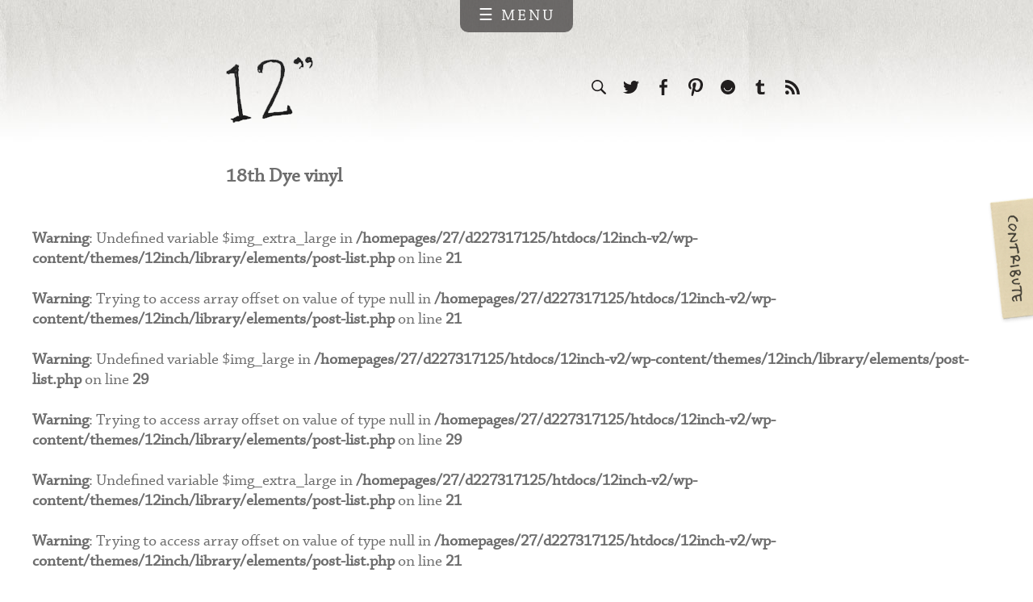

--- FILE ---
content_type: text/html; charset=UTF-8
request_url: http://12in.ch/artist/18th-dye/
body_size: 21675
content:
<!doctype html>

<!--[if lt IE 7]><html lang="en-US"  prefix="og: http://ogp.me/ns#"class="no-js lt-ie9 lt-ie8 lt-ie7" xmlns="http://www.w3.org/1999/xhtml" xmlns:fb="http://ogp.me/ns/fb#"><![endif]-->
<!--[if (IE 7)&!(IEMobile)]><html lang="en-US" prefix="og: http://ogp.me/ns#" class="no-js lt-ie9 lt-ie8" xmlns="http://www.w3.org/1999/xhtml" xmlns:fb="http://ogp.me/ns/fb#"><![endif]-->
<!--[if (IE 8)&!(IEMobile)]><html lang="en-US" prefix="og: http://ogp.me/ns#" class="no-js lt-ie9" xmlns="http://www.w3.org/1999/xhtml" xmlns:fb="http://ogp.me/ns/fb#"><![endif]-->
<!--[if (IE 9)&!(IEMobile)]><html lang="en-US" prefix="og: http://ogp.me/ns#" class="no-js lt-ie10" xmlns="http://www.w3.org/1999/xhtml" xmlns:fb="http://ogp.me/ns/fb#"><![endif]-->
<!--[if gt IE 9]><!--> <html lang="en-US" prefix="og: http://ogp.me/ns#" class="no-js" xmlns="http://www.w3.org/1999/xhtml" xmlns:fb="http://ogp.me/ns/fb#"><!--<![endif]-->

	<head>
	
			<meta http-equiv="X-UA-Compatible" content="IE=edge,chrome=1">

		<title>  Artist  18th Dye</title>

		
		<meta name="HandheldFriendly" content="True">
		<meta name="MobileOptimized" content="320">
		<meta name="viewport" content="width=device-width, initial-scale=1.0"/>
		
		<meta property="og:site_name" content="12in.ch"/>
		<meta property="og:image" content="http://12in.ch/wp-content/themes/12inch/library/images/fblogo.png" />


	
		<link rel="apple-touch-icon" href="http://12in.ch/wp-content/themes/12inch/library/images/apple-icon-touch.png">
		<link rel="icon" href="http://12in.ch/wp-content/themes/12inch/favicon.png">
		<!--[if IE]>
			<link rel="shortcut icon" href="http://12in.ch/wp-content/themes/12inch/favicon.ico">
		<![endif]-->
		
		<meta name="msapplication-TileColor" content="#f01d4f">
		<meta name="msapplication-TileImage" content="http://12in.ch/wp-content/themes/12inch/library/images/win8-tile-icon.png">
		
		<link rel="pingback" href="http://12in.ch/xmlrpc.php">

		<meta name='robots' content='max-image-preview:large' />
	<style>img:is([sizes="auto" i], [sizes^="auto," i]) { contain-intrinsic-size: 3000px 1500px }</style>
	
            <script data-no-defer="1" data-ezscrex="false" data-cfasync="false" data-pagespeed-no-defer data-cookieconsent="ignore">
                var ctPublicFunctions = {"_ajax_nonce":"410edcf513","_rest_nonce":"7bb1e111f1","_ajax_url":"\/wp-admin\/admin-ajax.php","_rest_url":"http:\/\/12in.ch\/wp-json\/","data__cookies_type":"native","data__ajax_type":"admin_ajax","data__bot_detector_enabled":0,"data__frontend_data_log_enabled":1,"cookiePrefix":"","wprocket_detected":false,"host_url":"12in.ch","text__ee_click_to_select":"Click to select the whole data","text__ee_original_email":"The complete one is","text__ee_got_it":"Got it","text__ee_blocked":"Blocked","text__ee_cannot_connect":"Cannot connect","text__ee_cannot_decode":"Can not decode email. Unknown reason","text__ee_email_decoder":"CleanTalk email decoder","text__ee_wait_for_decoding":"The magic is on the way!","text__ee_decoding_process":"Please wait a few seconds while we decode the contact data."}
            </script>
        
            <script data-no-defer="1" data-ezscrex="false" data-cfasync="false" data-pagespeed-no-defer data-cookieconsent="ignore">
                var ctPublic = {"_ajax_nonce":"410edcf513","settings__forms__check_internal":"0","settings__forms__check_external":"0","settings__forms__force_protection":0,"settings__forms__search_test":1,"settings__forms__wc_add_to_cart":0,"settings__data__bot_detector_enabled":0,"settings__sfw__anti_crawler":0,"blog_home":"http:\/\/12in.ch\/","pixel__setting":"0","pixel__enabled":false,"pixel__url":null,"data__email_check_before_post":1,"data__email_check_exist_post":0,"data__cookies_type":"native","data__key_is_ok":true,"data__visible_fields_required":true,"wl_brandname":"Anti-Spam by CleanTalk","wl_brandname_short":"CleanTalk","ct_checkjs_key":1866672715,"emailEncoderPassKey":"5f068ca1d47ec44e63a8133be2a7b27d","bot_detector_forms_excluded":"W10=","advancedCacheExists":false,"varnishCacheExists":false,"wc_ajax_add_to_cart":false}
            </script>
        <link rel='dns-prefetch' href='//ajax.googleapis.com' />
<link rel="alternate" type="application/rss+xml" title="12 inch &raquo; Feed" href="http://12in.ch/feed/" />
<link rel="alternate" type="application/rss+xml" title="12 inch &raquo; Comments Feed" href="http://12in.ch/comments/feed/" />
<link rel="alternate" type="application/rss+xml" title="12 inch &raquo; 18th Dye Artist Feed" href="http://12in.ch/artist/18th-dye/feed/" />
<script type="text/javascript">
/* <![CDATA[ */
window._wpemojiSettings = {"baseUrl":"https:\/\/s.w.org\/images\/core\/emoji\/16.0.1\/72x72\/","ext":".png","svgUrl":"https:\/\/s.w.org\/images\/core\/emoji\/16.0.1\/svg\/","svgExt":".svg","source":{"concatemoji":"http:\/\/12in.ch\/wp-includes\/js\/wp-emoji-release.min.js"}};
/*! This file is auto-generated */
!function(s,n){var o,i,e;function c(e){try{var t={supportTests:e,timestamp:(new Date).valueOf()};sessionStorage.setItem(o,JSON.stringify(t))}catch(e){}}function p(e,t,n){e.clearRect(0,0,e.canvas.width,e.canvas.height),e.fillText(t,0,0);var t=new Uint32Array(e.getImageData(0,0,e.canvas.width,e.canvas.height).data),a=(e.clearRect(0,0,e.canvas.width,e.canvas.height),e.fillText(n,0,0),new Uint32Array(e.getImageData(0,0,e.canvas.width,e.canvas.height).data));return t.every(function(e,t){return e===a[t]})}function u(e,t){e.clearRect(0,0,e.canvas.width,e.canvas.height),e.fillText(t,0,0);for(var n=e.getImageData(16,16,1,1),a=0;a<n.data.length;a++)if(0!==n.data[a])return!1;return!0}function f(e,t,n,a){switch(t){case"flag":return n(e,"\ud83c\udff3\ufe0f\u200d\u26a7\ufe0f","\ud83c\udff3\ufe0f\u200b\u26a7\ufe0f")?!1:!n(e,"\ud83c\udde8\ud83c\uddf6","\ud83c\udde8\u200b\ud83c\uddf6")&&!n(e,"\ud83c\udff4\udb40\udc67\udb40\udc62\udb40\udc65\udb40\udc6e\udb40\udc67\udb40\udc7f","\ud83c\udff4\u200b\udb40\udc67\u200b\udb40\udc62\u200b\udb40\udc65\u200b\udb40\udc6e\u200b\udb40\udc67\u200b\udb40\udc7f");case"emoji":return!a(e,"\ud83e\udedf")}return!1}function g(e,t,n,a){var r="undefined"!=typeof WorkerGlobalScope&&self instanceof WorkerGlobalScope?new OffscreenCanvas(300,150):s.createElement("canvas"),o=r.getContext("2d",{willReadFrequently:!0}),i=(o.textBaseline="top",o.font="600 32px Arial",{});return e.forEach(function(e){i[e]=t(o,e,n,a)}),i}function t(e){var t=s.createElement("script");t.src=e,t.defer=!0,s.head.appendChild(t)}"undefined"!=typeof Promise&&(o="wpEmojiSettingsSupports",i=["flag","emoji"],n.supports={everything:!0,everythingExceptFlag:!0},e=new Promise(function(e){s.addEventListener("DOMContentLoaded",e,{once:!0})}),new Promise(function(t){var n=function(){try{var e=JSON.parse(sessionStorage.getItem(o));if("object"==typeof e&&"number"==typeof e.timestamp&&(new Date).valueOf()<e.timestamp+604800&&"object"==typeof e.supportTests)return e.supportTests}catch(e){}return null}();if(!n){if("undefined"!=typeof Worker&&"undefined"!=typeof OffscreenCanvas&&"undefined"!=typeof URL&&URL.createObjectURL&&"undefined"!=typeof Blob)try{var e="postMessage("+g.toString()+"("+[JSON.stringify(i),f.toString(),p.toString(),u.toString()].join(",")+"));",a=new Blob([e],{type:"text/javascript"}),r=new Worker(URL.createObjectURL(a),{name:"wpTestEmojiSupports"});return void(r.onmessage=function(e){c(n=e.data),r.terminate(),t(n)})}catch(e){}c(n=g(i,f,p,u))}t(n)}).then(function(e){for(var t in e)n.supports[t]=e[t],n.supports.everything=n.supports.everything&&n.supports[t],"flag"!==t&&(n.supports.everythingExceptFlag=n.supports.everythingExceptFlag&&n.supports[t]);n.supports.everythingExceptFlag=n.supports.everythingExceptFlag&&!n.supports.flag,n.DOMReady=!1,n.readyCallback=function(){n.DOMReady=!0}}).then(function(){return e}).then(function(){var e;n.supports.everything||(n.readyCallback(),(e=n.source||{}).concatemoji?t(e.concatemoji):e.wpemoji&&e.twemoji&&(t(e.twemoji),t(e.wpemoji)))}))}((window,document),window._wpemojiSettings);
/* ]]> */
</script>
<style id='wp-emoji-styles-inline-css' type='text/css'>

	img.wp-smiley, img.emoji {
		display: inline !important;
		border: none !important;
		box-shadow: none !important;
		height: 1em !important;
		width: 1em !important;
		margin: 0 0.07em !important;
		vertical-align: -0.1em !important;
		background: none !important;
		padding: 0 !important;
	}
</style>
<link rel='stylesheet' id='cleantalk-public-css-css' href='http://12in.ch/wp-content/plugins/cleantalk-spam-protect/css/cleantalk-public.min.css' type='text/css' media='all' />
<link rel='stylesheet' id='cleantalk-email-decoder-css-css' href='http://12in.ch/wp-content/plugins/cleantalk-spam-protect/css/cleantalk-email-decoder.min.css' type='text/css' media='all' />
<link rel='stylesheet' id='lightbones-stylesheet-css' href='http://12in.ch/wp-content/themes/12inch/library/css/style.css' type='text/css' media='all' />
<!--[if lt IE 9]>
<link rel='stylesheet' id='lightbones-ie-only-css' href='http://12in.ch/wp-content/themes/12inch/library/css/ie.css' type='text/css' media='all' />
<![endif]-->
<script type="text/javascript" src="http://12in.ch/wp-content/plugins/cleantalk-spam-protect/js/apbct-public-bundle_gathering.min.js" id="apbct-public-bundle_gathering.min-js-js"></script>
<script type="text/javascript" src="//ajax.googleapis.com/ajax/libs/jquery/1.11.2/jquery.min.js" id="jquery-js"></script>
<link rel="https://api.w.org/" href="http://12in.ch/wp-json/" />	
	
		<script src="//use.typekit.net/yuc6wml.js"></script>
		<script>try{Typekit.load();}catch(e){}</script>

		<!-- Google tag (gtag.js) -->
<script async src="https://www.googletagmanager.com/gtag/js?id=G-NM85C7RFJZ"></script>
<script>
  window.dataLayer = window.dataLayer || [];
  function gtag(){dataLayer.push(arguments);}
  gtag('js', new Date());

  gtag('config', 'G-NM85C7RFJZ');
</script>
 
	</head>

<body class="archive tax-artist term-18th-dye term-150 wp-theme-12inch 18th-dye-dive">
	
<div class="menu-container">
	
	<div class="menu">
		
		<nav class="browse-nav">
			<ul>
				<li><a href="#" class="active" data-target="browse-color">Colour</a></li>
				<li><a href="#" data-target="browse-artist">Artist</a></li>
				<li class="hide"><a href="#" data-target="browse-genre">Genre</a></li>
				<li class="hide"><a href="#" data-target="browse-label">Label</a></li>
				<li class="hide"><a href="#" data-target="browse-year">Year</a></li>
				<li><a href="#" data-target="browse-search">Search</a></li>
			</ul>
		</nav>
	
		<div class="browse browse-color">
			<div class="content wrap">
				<ul>
					<li class="shaped clearfix">
						<a href="/category/shaped/" class="vinyl"><span>Shaped</a>
						<a href="/category/multi-coloured">Shaped</a>
					</li>
					<li class="multi-coloured clearfix">
						<a href="/category/multi-coloured/" class="vinyl"><span>Multi-coloured</span></a>
						<a href="/category/multi-coloured">Multi-coloured</a>
					</li>
					<li class="picture-disc pic-01 clearfix">
						<a href="/category/picture-disc/" class="vinyl"><span>Picture Disc</span></a>
						<a href="/category/multi-coloured">Picture Discs</a>
					</li>
					<li class="red clearfix">
						<a href="/category/red/" class="vinyl"><span>Red</span></a>
						<a href="/category/red">Red</a>
					</li>
					<li class="pink clearfix">
						<a href="/category/pink/" class="vinyl"><span>Pink</span></a>
						<a href="/category/pink">Pink</a>
					</li>
					<li class="orange clearfix">
						<a href="/category/orange/" class="vinyl"><span>Orange</span></a>
						<a href="/category/orange">Orange</a>
					</li>
					<li class="yellow clearfix">
						<a href="/category/yellow/" class="vinyl"><span>Yellow</span></a>
						<a href="/category/yellow">Yellow</a>
					</li>
					<li class="green clearfix">
						<a href="/category/green/" class="vinyl"><span>Green</span></a>
						<a href="/category/green">Green</a>
					</li>
					<li class="blue clearfix">
						<a href="/category/blue/" class="vinyl"><span>Blue</span></a>
						<a href="/category/blue">Blue</a>
					</li>
					<li class="purple clearfix">
						<a href="/category/purple/" class="vinyl"><span>Purple</span></a>
						<a href="/category/purple">Purple</a>
					</li>
					<li class="brown clearfix">
						<a href="/category/brown/" class="vinyl"><span>Brown</span></a>
						<a href="/category/brown">Brown</a>
					</li>
					<li class="grey clearfix">
						<a href="/category/grey/" class="vinyl"><span>Grey</span></a>
						<a href="/category/grey">Grey</a>
					</li>
					<li class="gold clearfix">
						<a href="/category/gold/" class="vinyl"><span>Gold</span></a>
						<a href="/category/gold">Gold</a>
					</li>
					<li class="silver clearfix">
						<a href="/category/silver/" class="vinyl"><span>Silver</span></a>
						<a href="/category/silver">Silver</a>
					</li>
					<li class="white">
						<a href="/category/white/" class="vinyl"><span>White</span></a>
						<a href="/category/white">White</a>
					</li>
					<li class="clear clearfix">
						<a href="/category/clear/" class="vinyl"><span>Clear</span></a>
						<a href="/category/clear">Clear</a>
					</li>
					<li class="glow-in-the-dark clearfix">
						<a href="/category/glow-in-the-dark/" class="vinyl animateGlow"><span>Glow in the dark</span></a>
						<a href="/category/multi-coloured">Glow-in-the-dark</a>
					</li>
					<li class="etched clearfix">
						<a href="/category/etched/" class="vinyl"><span>Etched</span></a>
						<a href="/category/etched">Etched</a>
					</li>
				</ul>
			</div>
		</div>
		
		<div class="browse browse-artist text-menu">
			<div class="content wrap">
				<ul>
									<li id="artist-jump-num" class="letter">#</li>
								
									<li><a href="http://12in.ch/artist/154/">154</a></li>
									<li><a href="http://12in.ch/artist/18th-dye/">18th Dye</a></li>
									<li><a href="http://12in.ch/artist/2-bad-mice/">2 Bad Mice</a></li>
									<li><a href="http://12in.ch/artist/2400-operator/">2400 Operator</a></li>
									<li><a href="http://12in.ch/artist/2562/">2562</a></li>
									<li><a href="http://12in.ch/artist/4-hero/">4 Hero</a></li>
									<li id="artist-jump-a" class="letter">A</li>
									<li><a href="http://12in.ch/artist/a-flock-of-seagulls/">A Flock Of Seagulls</a></li>
									<li><a href="http://12in.ch/artist/a-made-up-sound/">A Made Up Sound</a></li>
									<li><a href="http://12in.ch/artist/a-c/">A.C.</a></li>
									<li><a href="http://12in.ch/artist/aaron-carl/">Aaron-Carl</a></li>
									<li><a href="http://12in.ch/artist/adam-the-ants/">Adam &amp; The Ants</a></li>
									<li><a href="http://12in.ch/artist/adam-f/">Adam F</a></li>
									<li><a href="http://12in.ch/artist/adam-stromstedt/">Adam Strömstedt</a></li>
									<li><a href="http://12in.ch/artist/aftermath/">Aftermath</a></li>
									<li><a href="http://12in.ch/artist/ak47/">AK47</a></li>
									<li><a href="http://12in.ch/artist/alaska/">Alaska</a></li>
									<li><a href="http://12in.ch/artist/albert-hammond/">Albert Hammond</a></li>
									<li><a href="http://12in.ch/artist/alexander-oneal/">Alexander O'Neal</a></li>
									<li><a href="http://12in.ch/artist/alice-cooper/">Alice Cooper</a></li>
									<li><a href="http://12in.ch/artist/alpha-omega/">Alpha Omega</a></li>
									<li><a href="http://12in.ch/artist/amulet/">Amulet</a></li>
									<li><a href="http://12in.ch/artist/andrea/">Andrea</a></li>
									<li><a href="http://12in.ch/artist/andres/">Andrés</a></li>
									<li><a href="http://12in.ch/artist/anthrax/">Anthrax</a></li>
									<li><a href="http://12in.ch/artist/aphex-twin/">Aphex Twin</a></li>
									<li><a href="http://12in.ch/artist/arcade-fire/">Arcade Fire</a></li>
									<li><a href="http://12in.ch/artist/arcon-2/">Arcon 2</a></li>
									<li><a href="http://12in.ch/artist/arimoto/">Arimoto</a></li>
									<li><a href="http://12in.ch/artist/asap/">ASAP</a></li>
									<li><a href="http://12in.ch/artist/asend/">Asend</a></li>
									<li><a href="http://12in.ch/artist/ash/">Ash</a></li>
									<li><a href="http://12in.ch/artist/at-the-gates/">At The Gates</a></li>
									<li><a href="http://12in.ch/artist/atheus/">Atheus</a></li>
									<li id="artist-jump-b" class="letter">B</li>
									<li><a href="http://12in.ch/artist/b-key/">B-Key</a></li>
									<li><a href="http://12in.ch/artist/babybird/">Babybird</a></li>
									<li><a href="http://12in.ch/artist/bad-behaviour/">Bad Behaviour</a></li>
									<li><a href="http://12in.ch/artist/baroness/">Baroness</a></li>
									<li><a href="http://12in.ch/artist/barry-manilow/">Barry Manilow</a></li>
									<li><a href="http://12in.ch/artist/basic-rhythm/">Basic Rhythm</a></li>
									<li><a href="http://12in.ch/artist/bcee/">BCee</a></li>
									<li><a href="http://12in.ch/artist/beach-house/">Beach House</a></li>
									<li><a href="http://12in.ch/artist/beck/">Beck</a></li>
									<li><a href="http://12in.ch/artist/behold-the-arctopus/">Behold... The Arctopus</a></li>
									<li><a href="http://12in.ch/artist/benjamin-brunn/">Benjamin Brunn</a></li>
									<li><a href="http://12in.ch/artist/bicep/">Bicep</a></li>
									<li><a href="http://12in.ch/artist/billy-idol/">Billy Idol</a></li>
									<li><a href="http://12in.ch/artist/billy-ocean/">Billy Ocean</a></li>
									<li><a href="http://12in.ch/artist/bjork/">Björk</a></li>
									<li><a href="http://12in.ch/artist/black-trip/">Black Trip</a></li>
									<li><a href="http://12in.ch/artist/blame/">Blame</a></li>
									<li><a href="http://12in.ch/artist/blawan/">Blawan</a></li>
									<li><a href="http://12in.ch/artist/bloc-party/">Bloc Party</a></li>
									<li><a href="http://12in.ch/artist/blue-daisy/">Blue Daisy</a></li>
									<li><a href="http://12in.ch/artist/blue-pearl/">Blue Pearl</a></li>
									<li><a href="http://12in.ch/artist/blue-zoo/">Blue Zoo</a></li>
									<li><a href="http://12in.ch/artist/blur/">Blur</a></li>
									<li><a href="http://12in.ch/artist/bo-selecta/">Bo Selecta!</a></li>
									<li><a href="http://12in.ch/artist/boards-of-canada/">Boards Of Canada</a></li>
									<li><a href="http://12in.ch/artist/bolt-thrower/">Bolt Thrower</a></li>
									<li><a href="http://12in.ch/artist/bon-jovi/">Bon Jovi</a></li>
									<li><a href="http://12in.ch/artist/bonobo/">Bonobo</a></li>
									<li><a href="http://12in.ch/artist/bovill/">Bovill</a></li>
									<li><a href="http://12in.ch/artist/boymerang/">Boymerang</a></li>
									<li><a href="http://12in.ch/artist/boys-noize/">Boys Noize</a></li>
									<li><a href="http://12in.ch/artist/brigitte-bardot/">Brigitte Bardot</a></li>
									<li><a href="http://12in.ch/artist/bronski-beat/">Bronski Beat</a></li>
									<li><a href="http://12in.ch/artist/bros/">Bros</a></li>
									<li><a href="http://12in.ch/artist/brutal-truth/">Brutal Truth</a></li>
									<li><a href="http://12in.ch/artist/buckner-garcia/">Buckner &amp; Garcia</a></li>
									<li><a href="http://12in.ch/artist/bucks-fizz/">Bucks Fizz</a></li>
									<li><a href="http://12in.ch/artist/bvdub/">Bvdub</a></li>
									<li id="artist-jump-c" class="letter">C</li>
									<li><a href="http://12in.ch/artist/c-duncan/">C Duncan</a></li>
									<li><a href="http://12in.ch/artist/cabin-fever/">Cabin Fever</a></li>
									<li><a href="http://12in.ch/artist/cancer/">Cancer</a></li>
									<li><a href="http://12in.ch/artist/cannabis-corpse/">Cannabis Corpse</a></li>
									<li><a href="http://12in.ch/artist/cannibal-corpse/">Cannibal Corpse</a></li>
									<li><a href="http://12in.ch/artist/carcass/">Carcass</a></li>
									<li><a href="http://12in.ch/artist/carnage/">Carnage</a></li>
									<li><a href="http://12in.ch/artist/cathedral/">Cathedral</a></li>
									<li><a href="http://12in.ch/artist/celtic-frost/">Celtic Frost</a></li>
									<li><a href="http://12in.ch/artist/cerebral-bore/">Cerebral Bore</a></li>
									<li><a href="http://12in.ch/artist/charlie-says/">Charlie Says</a></li>
									<li><a href="http://12in.ch/artist/chelsea-wolfe/">Chelsea Wolfe</a></li>
									<li><a href="http://12in.ch/artist/cherrelle/">Cherrelle</a></li>
									<li><a href="http://12in.ch/artist/child-bite/">Child Bite</a></li>
									<li><a href="http://12in.ch/artist/chimeira/">Chimeira</a></li>
									<li><a href="http://12in.ch/artist/chris-turner/">Chris Turner</a></li>
									<li><a href="http://12in.ch/artist/claro-intelecto/">Claro Intelecto</a></li>
									<li><a href="http://12in.ch/artist/claude-vonstroke/">Claude VonStroke</a></li>
									<li><a href="http://12in.ch/artist/clor/">Clor</a></li>
									<li><a href="http://12in.ch/artist/cloud-9/">Cloud 9</a></li>
									<li><a href="http://12in.ch/artist/conan/">Conan</a></li>
									<li><a href="http://12in.ch/artist/confessor/">Confessor</a></li>
									<li><a href="http://12in.ch/artist/convextion/">Convextion</a></li>
									<li><a href="http://12in.ch/artist/cosmin-trg/">Cosmin TRG</a></li>
									<li><a href="http://12in.ch/artist/covert-operations/">Covert Operations</a></li>
									<li><a href="http://12in.ch/artist/crowbar/">Crowbar</a></li>
									<li><a href="http://12in.ch/artist/crue/">Crue</a></li>
									<li><a href="http://12in.ch/artist/cv313/">cv313</a></li>
									<li><a href="http://12in.ch/artist/cy/">Cy</a></li>
									<li id="artist-jump-d" class="letter">D</li>
									<li><a href="http://12in.ch/artist/d-bridge/">D-Bridge</a></li>
									<li><a href="http://12in.ch/artist/d-o-p-e/">D.O.P.E.</a></li>
									<li><a href="http://12in.ch/artist/daft-punk/">Daft Punk</a></li>
									<li><a href="http://12in.ch/artist/daisuke-tanabe/">Daisuke Tanabe</a></li>
									<li><a href="http://12in.ch/artist/damon-lamar/">Damon Lamar</a></li>
									<li><a href="http://12in.ch/artist/danny-tenaglia/">Danny Tenaglia</a></li>
									<li><a href="http://12in.ch/artist/dark-angel/">Dark Angel</a></li>
									<li><a href="http://12in.ch/artist/darkthrone/">Darkthrone</a></li>
									<li><a href="http://12in.ch/artist/darq-e-freaker/">Darq E Freaker</a></li>
									<li><a href="http://12in.ch/artist/david-bowie/">David Bowie</a></li>
									<li><a href="http://12in.ch/artist/db1/">DB1</a></li>
									<li><a href="http://12in.ch/artist/de-la-soul/">De La Soul</a></li>
									<li><a href="http://12in.ch/artist/deadboy/">Deadboy</a></li>
									<li><a href="http://12in.ch/artist/dean-and-mary-constantine/">Dean and Mary Constantine</a></li>
									<li><a href="http://12in.ch/artist/death/">Death</a></li>
									<li><a href="http://12in.ch/artist/decapitated/">Decapitated</a></li>
									<li><a href="http://12in.ch/artist/deep-blue/">Deep Blue</a></li>
									<li><a href="http://12in.ch/artist/deepchord/">DeepChord</a></li>
									<li><a href="http://12in.ch/artist/def-leppard/">Def Leppard</a></li>
									<li><a href="http://12in.ch/artist/defender/">Defender</a></li>
									<li><a href="http://12in.ch/artist/deicide/">Deicide</a></li>
									<li><a href="http://12in.ch/artist/derek-carr/">Derek Carr</a></li>
									<li><a href="http://12in.ch/artist/destruction/">Destruction</a></li>
									<li><a href="http://12in.ch/artist/dinosaur-jr/">Dinosaur Jr</a></li>
									<li><a href="http://12in.ch/artist/dismember/">Dismember</a></li>
									<li><a href="http://12in.ch/artist/dj-biggs/">DJ Biggs</a></li>
									<li><a href="http://12in.ch/artist/dj-brisk/">DJ Brisk</a></li>
									<li><a href="http://12in.ch/artist/dj-ellis-the-menace/">DJ Ellis The Menace</a></li>
									<li><a href="http://12in.ch/artist/dj-fresh/">DJ Fresh</a></li>
									<li><a href="http://12in.ch/artist/dj-hype/">DJ Hype</a></li>
									<li><a href="http://12in.ch/artist/dj-jus-ed/">DJ Jus-Ed</a></li>
									<li><a href="http://12in.ch/artist/dj-ku-ku/">DJ Ku Ku</a></li>
									<li><a href="http://12in.ch/artist/dj-mehdi/">DJ Mehdi</a></li>
									<li><a href="http://12in.ch/artist/dj-monita/">DJ Monita</a></li>
									<li><a href="http://12in.ch/artist/dj-nut-nut/">DJ Nut Nut</a></li>
									<li><a href="http://12in.ch/artist/dj-qu/">DJ Qu</a></li>
									<li><a href="http://12in.ch/artist/dj-ride/">DJ Ride</a></li>
									<li><a href="http://12in.ch/artist/dj-seduction/">DJ Seduction</a></li>
									<li><a href="http://12in.ch/artist/dj-shock-c/">DJ Shock C</a></li>
									<li><a href="http://12in.ch/artist/dj-solo/">DJ Solo</a></li>
									<li><a href="http://12in.ch/artist/dj-sprinkles/">DJ Sprinkles</a></li>
									<li><a href="http://12in.ch/artist/dj-ss/">DJ SS</a></li>
									<li><a href="http://12in.ch/artist/dj-stretch/">DJ Stretch</a></li>
									<li><a href="http://12in.ch/artist/dj-taktix/">DJ Taktix</a></li>
									<li><a href="http://12in.ch/artist/dj-trace/">DJ Trace</a></li>
									<li><a href="http://12in.ch/artist/djorvin-clain/">Djorvin Clain</a></li>
									<li><a href="http://12in.ch/artist/doc-scott/">Doc Scott</a></li>
									<li><a href="http://12in.ch/artist/dom-roland/">Dom &amp; Roland</a></li>
									<li><a href="http://12in.ch/artist/don-johnson/">Don Johnson</a></li>
									<li><a href="http://12in.ch/artist/dope-body/">Dope Body</a></li>
									<li><a href="http://12in.ch/artist/double/">Double</a></li>
									<li><a href="http://12in.ch/artist/dr-john/">Dr. John</a></li>
									<li><a href="http://12in.ch/artist/dressed-in-wires/">Dressed in Wires</a></li>
									<li><a href="http://12in.ch/artist/droppin-science/">Droppin' Science</a></li>
									<li><a href="http://12in.ch/artist/dub-one/">Dub-One</a></li>
									<li><a href="http://12in.ch/artist/ducktails/">Ducktails</a></li>
									<li><a href="http://12in.ch/artist/dutch-uncles/">Dutch Uncles</a></li>
									<li id="artist-jump-e" class="letter">E</li>
									<li><a href="http://12in.ch/artist/e-r-p/">E.R.P.</a></li>
									<li><a href="http://12in.ch/artist/eagles-of-death-metal/">Eagles of Death Metal</a></li>
									<li><a href="http://12in.ch/artist/east-17/">East 17</a></li>
									<li><a href="http://12in.ch/artist/east-of-oceans/">East Of Oceans</a></li>
									<li><a href="http://12in.ch/artist/echospace/">Echospace</a></li>
									<li><a href="http://12in.ch/artist/ed-rush/">Ed Rush</a></li>
									<li><a href="http://12in.ch/artist/edanticonf/">Edanticonf</a></li>
									<li><a href="http://12in.ch/artist/edd-the-duck/">Edd The Duck</a></li>
									<li><a href="http://12in.ch/artist/efdemin/">Efdemin</a></li>
									<li><a href="http://12in.ch/artist/egyptian-lover/">Egyptian Lover</a></li>
									<li><a href="http://12in.ch/artist/elastica/">Elastica</a></li>
									<li><a href="http://12in.ch/artist/electric-light-orchestra/">Electric Light Orchestra</a></li>
									<li><a href="http://12in.ch/artist/elephant/">Elephant</a></li>
									<li><a href="http://12in.ch/artist/embrace/">Embrace</a></li>
									<li><a href="http://12in.ch/artist/entombed/">Entombed</a></li>
									<li><a href="http://12in.ch/artist/equinox/">Equinox</a></li>
									<li><a href="http://12in.ch/artist/erol-alkan/">Erol Alkan</a></li>
									<li><a href="http://12in.ch/artist/europe/">Europe</a></li>
									<li><a href="http://12in.ch/artist/everclear/">Everclear</a></li>
									<li><a href="http://12in.ch/artist/everready/">Everready</a></li>
									<li><a href="http://12in.ch/artist/exclusion-principle/">Exclusion Principle</a></li>
									<li><a href="http://12in.ch/artist/exhumed/">Exhumed</a></li>
									<li><a href="http://12in.ch/artist/ezekiel-honig/">Ezekiel Honig</a></li>
									<li id="artist-jump-f" class="letter">F</li>
									<li><a href="http://12in.ch/artist/f-a-b/">F.A.B.</a></li>
									<li><a href="http://12in.ch/artist/f-x/">F.X.</a></li>
									<li><a href="http://12in.ch/artist/fabio-monesi/">Fabio Monesi</a></li>
									<li><a href="http://12in.ch/artist/faith-no-more/">Faith No More</a></li>
									<li><a href="http://12in.ch/artist/faltydl/">FaltyDL</a></li>
									<li><a href="http://12in.ch/artist/fanu/">Fanu</a></li>
									<li><a href="http://12in.ch/artist/fat-boys/">Fat Boys</a></li>
									<li><a href="http://12in.ch/artist/field-music/">Field Music</a></li>
									<li><a href="http://12in.ch/artist/fig-dish/">Fig Dish</a></li>
									<li><a href="http://12in.ch/artist/firebrand-boy/">Firebrand Boy</a></li>
									<li><a href="http://12in.ch/artist/fis/">Fis</a></li>
									<li><a href="http://12in.ch/artist/flowerhead/">Flowerhead</a></li>
									<li><a href="http://12in.ch/artist/foo-fighters/">Foo Fighters</a></li>
									<li><a href="http://12in.ch/artist/force-of-darkness/">Force Of Darkness</a></li>
									<li><a href="http://12in.ch/artist/fracture-neptune/">Fracture &amp; Neptune</a></li>
									<li><a href="http://12in.ch/artist/frank-booker/">Frank Booker</a></li>
									<li><a href="http://12in.ch/artist/frankie-paul/">Frankie Paul</a></li>
									<li><a href="http://12in.ch/artist/frederic-robinson/">Frederic Robinson</a></li>
									<li><a href="http://12in.ch/artist/funkineven/">FunkinEven</a></li>
									<li><a href="http://12in.ch/artist/future-forces-inc/">Future Forces Inc</a></li>
									<li><a href="http://12in.ch/artist/future-sound-of-london/">Future Sound Of London</a></li>
									<li id="artist-jump-g" class="letter">G</li>
									<li><a href="http://12in.ch/artist/g-force/">G-Force</a></li>
									<li><a href="http://12in.ch/artist/g-o-d/">G.O.D.</a></li>
									<li><a href="http://12in.ch/artist/gene/">Gene</a></li>
									<li><a href="http://12in.ch/artist/ghoul/">Ghoul</a></li>
									<li><a href="http://12in.ch/artist/glyn-ceriog/">Glyn Ceriog</a></li>
									<li><a href="http://12in.ch/artist/goatwhore/">Goatwhore</a></li>
									<li><a href="http://12in.ch/artist/goldie/">Goldie</a></li>
									<li><a href="http://12in.ch/artist/goon-moon/">Goon Moon</a></li>
									<li><a href="http://12in.ch/artist/grand-master-flash-and-the-furious-five/">Grand Master Flash and the Furious Five</a></li>
									<li><a href="http://12in.ch/artist/grateful-dead/">Grateful Dead</a></li>
									<li><a href="http://12in.ch/artist/green-day/">Green Day</a></li>
									<li><a href="http://12in.ch/artist/grooverider/">Grooverider</a></li>
									<li><a href="http://12in.ch/artist/grotesque/">Grotesque</a></li>
									<li><a href="http://12in.ch/artist/gruesome/">Gruesome</a></li>
									<li><a href="http://12in.ch/artist/guns-n-roses/">Guns 'N Roses</a></li>
									<li id="artist-jump-h" class="letter">H</li>
									<li><a href="http://12in.ch/artist/haemorrhage/">Haemorrhage</a></li>
									<li><a href="http://12in.ch/artist/hall-oates/">Hall &amp; Oates</a></li>
									<li><a href="http://12in.ch/artist/harvey-milk/">Harvey Milk</a></li>
									<li><a href="http://12in.ch/artist/havantepe/">Havantepe</a></li>
									<li><a href="http://12in.ch/artist/hawkwind/">Hawkwind</a></li>
									<li><a href="http://12in.ch/artist/hazael/">Hazael</a></li>
									<li><a href="http://12in.ch/artist/headhunter/">Headhunter</a></li>
									<li><a href="http://12in.ch/artist/heart/">Heart</a></li>
									<li><a href="http://12in.ch/artist/henry-hall-his-orchestra/">Henry Hall &amp; His Orchestra</a></li>
									<li><a href="http://12in.ch/artist/herbert/">Herbert</a></li>
									<li><a href="http://12in.ch/artist/high-contrast/">High Contrast</a></li>
									<li><a href="http://12in.ch/artist/hnny/">HNNY</a></li>
									<li><a href="http://12in.ch/artist/hole/">Hole</a></li>
									<li><a href="http://12in.ch/artist/hollis-p-monroe/">Hollis P Monroe</a></li>
									<li><a href="http://12in.ch/artist/hot-city/">Hot City</a></li>
									<li><a href="http://12in.ch/artist/hot-hot-heat/">Hot Hot Heat</a></li>
									<li><a href="http://12in.ch/artist/huey-lewis-the-news/">Huey Lewis &amp; The News</a></li>
									<li id="artist-jump-i" class="letter">I</li>
									<li><a href="http://12in.ch/artist/ian-pooley/">Ian Pooley</a></li>
									<li><a href="http://12in.ch/artist/icehouse/">Icehouse</a></li>
									<li><a href="http://12in.ch/artist/immortal/">Immortal</a></li>
									<li><a href="http://12in.ch/artist/inquisition/">Inquisition</a></li>
									<li><a href="http://12in.ch/artist/insect-warfare/">Insect Warfare</a></li>
									<li><a href="http://12in.ch/artist/instramental/">Instra:Mental</a></li>
									<li><a href="http://12in.ch/artist/inta-warriors/">Inta Warriors</a></li>
									<li><a href="http://12in.ch/artist/internal-affairs/">Internal Affairs</a></li>
									<li><a href="http://12in.ch/artist/intrusion/">Intrusion</a></li>
									<li><a href="http://12in.ch/artist/iron-maiden/">Iron Maiden</a></li>
									<li><a href="http://12in.ch/artist/iron-reagan/">Iron Reagan</a></li>
									<li><a href="http://12in.ch/artist/is-this/">Is This?</a></li>
									<li><a href="http://12in.ch/artist/isolee/">Isolee</a></li>
									<li id="artist-jump-j" class="letter">J</li>
									<li><a href="http://12in.ch/artist/j-l-m-productions/">J.L.M. Productions</a></li>
									<li><a href="http://12in.ch/artist/jackson-united/">Jackson United</a></li>
									<li><a href="http://12in.ch/artist/james-blake/">James Blake</a></li>
									<li><a href="http://12in.ch/artist/jameson/">Jameson</a></li>
									<li><a href="http://12in.ch/artist/jason-ball/">Jason Ball</a></li>
									<li><a href="http://12in.ch/artist/jd-twitch/">JD Twitch</a></li>
									<li><a href="http://12in.ch/artist/jealousguy/">Jealousguy</a></li>
									<li><a href="http://12in.ch/artist/jim-polo/">Jim Polo</a></li>
									<li><a href="http://12in.ch/artist/jimi-hendrix/">Jimi Hendrix</a></li>
									<li><a href="http://12in.ch/artist/john-b/">John B</a></li>
									<li><a href="http://12in.ch/artist/john-beltran/">John Beltran</a></li>
									<li><a href="http://12in.ch/artist/john-carpenter/">John Carpenter</a></li>
									<li><a href="http://12in.ch/artist/john-daly/">John Daly</a></li>
									<li><a href="http://12in.ch/artist/john-williams/">John Williams</a></li>
									<li><a href="http://12in.ch/artist/jonathan-wilson/">Jonathan Wilson</a></li>
									<li id="artist-jump-k" class="letter">K</li>
									<li><a href="http://12in.ch/artist/kanye-west/">Kanye West</a></li>
									<li><a href="http://12in.ch/artist/kaotic-chemistry/">Kaotic Chemistry</a></li>
									<li><a href="http://12in.ch/artist/kastil/">Kastil</a></li>
									<li><a href="http://12in.ch/artist/kate-bush/">Kate Bush</a></li>
									<li><a href="http://12in.ch/artist/keith-harris-orville/">Keith Harris &amp; Orville</a></li>
									<li><a href="http://12in.ch/artist/kemistry-storm/">Kemistry &amp; Storm</a></li>
									<li><a href="http://12in.ch/artist/kenny-loggins/">Kenny Loggins</a></li>
									<li><a href="http://12in.ch/artist/kermit/">Kermit</a></li>
									<li><a href="http://12in.ch/artist/kidkanevil/">Kidkanevil</a></li>
									<li><a href="http://12in.ch/artist/king-midas-sound/">King Midas Sound</a></li>
									<li><a href="http://12in.ch/artist/kings-of-leon/">Kings of Leon</a></li>
									<li><a href="http://12in.ch/artist/kirk-degiorgio/">Kirk Degiorgio</a></li>
									<li><a href="http://12in.ch/artist/kiss/">KISS</a></li>
									<li><a href="http://12in.ch/artist/koi/">Koi</a></li>
									<li><a href="http://12in.ch/artist/kreator/">Kreator</a></li>
									<li><a href="http://12in.ch/artist/kylie-minogue/">Kylie Minogue</a></li>
									<li id="artist-jump-l" class="letter">L</li>
									<li><a href="http://12in.ch/artist/l-double/">L Double</a></li>
									<li><a href="http://12in.ch/artist/larry-heard/">Larry Heard</a></li>
									<li><a href="http://12in.ch/artist/lasse-steen/">Lasse Steen</a></li>
									<li><a href="http://12in.ch/artist/laura-groves/">Laura Groves</a></li>
									<li><a href="http://12in.ch/artist/laurent-garnier/">Laurent Garnier</a></li>
									<li><a href="http://12in.ch/artist/lawnmower-deth/">Lawnmower Deth</a></li>
									<li><a href="http://12in.ch/artist/lawrence/">Lawrence</a></li>
									<li><a href="http://12in.ch/artist/lazy/">Lazy</a></li>
									<li><a href="http://12in.ch/artist/led-zeppelin/">Led Zeppelin</a></li>
									<li><a href="http://12in.ch/artist/leftover/">Leftover</a></li>
									<li><a href="http://12in.ch/artist/lemon-d/">Lemon D</a></li>
									<li><a href="http://12in.ch/artist/lemon-jelly/">Lemon Jelly</a></li>
									<li><a href="http://12in.ch/artist/leon-mar/">Leon Mar</a></li>
									<li><a href="http://12in.ch/artist/less-than-jake/">Less Than Jake</a></li>
									<li><a href="http://12in.ch/artist/linkwood-family/">Linkwood Family</a></li>
									<li><a href="http://12in.ch/artist/logistics/">Logistics</a></li>
									<li><a href="http://12in.ch/artist/lone/">Lone</a></li>
									<li><a href="http://12in.ch/artist/longpigs/">Longpigs</a></li>
									<li><a href="http://12in.ch/artist/lord-dying/">Lord Dying</a></li>
									<li><a href="http://12in.ch/artist/low/">Low</a></li>
									<li><a href="http://12in.ch/artist/lowtec/">Lowtec</a></li>
									<li><a href="http://12in.ch/artist/lucius/">Lucius</a></li>
									<li><a href="http://12in.ch/artist/luv-jam/">Luv Jam</a></li>
									<li><a href="http://12in.ch/artist/lutzenkirchen/">Lützenkirchen</a></li>
									<li id="artist-jump-m" class="letter">M</li>
									<li><a href="http://12in.ch/artist/macc/">Macc</a></li>
									<li><a href="http://12in.ch/artist/maceration/">Maceration</a></li>
									<li><a href="http://12in.ch/artist/magic-man/">Magic Man</a></li>
									<li><a href="http://12in.ch/artist/magnapop/">Magnapop</a></li>
									<li><a href="http://12in.ch/artist/manic-street-preachers/">Manic Street Preachers</a></li>
									<li><a href="http://12in.ch/artist/manix/">Manix</a></li>
									<li><a href="http://12in.ch/artist/mansun/">Mansun</a></li>
									<li><a href="http://12in.ch/artist/marcel-dettmann/">Marcel Dettmann</a></li>
									<li><a href="http://12in.ch/artist/marco-nega/">Marco Nega</a></li>
									<li><a href="http://12in.ch/artist/marilyn-manson/">Marilyn Manson</a></li>
									<li><a href="http://12in.ch/artist/martsman/">Martsman</a></li>
									<li><a href="http://12in.ch/artist/maserati/">Maserati</a></li>
									<li><a href="http://12in.ch/artist/massacre/">Massacre</a></li>
									<li><a href="http://12in.ch/artist/mastodon/">Mastodon</a></li>
									<li><a href="http://12in.ch/artist/material-issue/">Material Issue</a></li>
									<li><a href="http://12in.ch/artist/matt-berry/">Matt Berry</a></li>
									<li><a href="http://12in.ch/artist/matthew-sweet/">Matthew Sweet</a></li>
									<li><a href="http://12in.ch/artist/maurizio/">Maurizio</a></li>
									<li><a href="http://12in.ch/artist/maximo-park/">Maximo Park</a></li>
									<li><a href="http://12in.ch/artist/mayer-hawthorne/">Mayer Hawthorne</a></li>
									<li><a href="http://12in.ch/artist/mc-parker/">MC Parker</a></li>
									<li><a href="http://12in.ch/artist/megadeth/">Megadeth</a></li>
									<li><a href="http://12in.ch/artist/mel-smith/">Mel Smith</a></li>
									<li><a href="http://12in.ch/artist/men-at-work/">Men At Work</a></li>
									<li><a href="http://12in.ch/artist/menace-beach/">Menace Beach</a></li>
									<li><a href="http://12in.ch/artist/mental-power/">Mental Power</a></li>
									<li><a href="http://12in.ch/artist/metalheads/">Metalheads</a></li>
									<li><a href="http://12in.ch/artist/metallica/">Metallica</a></li>
									<li><a href="http://12in.ch/artist/michael-austin/">Michael Austin</a></li>
									<li><a href="http://12in.ch/artist/microworld/">Microworld</a></li>
									<li><a href="http://12in.ch/artist/midnight/">Midnight</a></li>
									<li><a href="http://12in.ch/artist/mike-dehnert/">Mike Dehnert</a></li>
									<li><a href="http://12in.ch/artist/millie/">Millie</a></li>
									<li><a href="http://12in.ch/artist/minor-threat/">Minor Threat</a></li>
									<li><a href="http://12in.ch/artist/mis-teeq/">Mis-Teeq</a></li>
									<li><a href="http://12in.ch/artist/mizz-beats/">Mizz Beats</a></li>
									<li><a href="http://12in.ch/artist/model-500/">Model 500</a></li>
									<li><a href="http://12in.ch/artist/modeselektor/">Modeselektor</a></li>
									<li><a href="http://12in.ch/artist/mohlao/">Mohlao</a></li>
									<li><a href="http://12in.ch/artist/morbid-angel/">Morbid Angel</a></li>
									<li><a href="http://12in.ch/artist/morphosis/">Morphosis</a></li>
									<li><a href="http://12in.ch/artist/moses-sumney/">Moses Sumney</a></li>
									<li><a href="http://12in.ch/artist/motorhead/">Motorhead</a></li>
									<li><a href="http://12in.ch/artist/motley-crue/">Mötley Crüe</a></li>
									<li><a href="http://12in.ch/artist/mr-mageeka/">Mr Mageeka</a></li>
									<li><a href="http://12in.ch/artist/mr-bungle/">Mr. Bungle</a></li>
									<li><a href="http://12in.ch/artist/mr-tophat/">Mr. Tophat</a></li>
									<li><a href="http://12in.ch/artist/municipal-waste/">Municipal Waste</a></li>
									<li id="artist-jump-n" class="letter">N</li>
									<li><a href="http://12in.ch/artist/napalm-death/">Napalm Death</a></li>
									<li><a href="http://12in.ch/artist/nasenbluten/">Nasenbluten</a></li>
									<li><a href="http://12in.ch/artist/nasty-boy/">Nasty Boy</a></li>
									<li><a href="http://12in.ch/artist/nasty-habits/">Nasty Habits</a></li>
									<li><a href="http://12in.ch/artist/nebula/">Nebula</a></li>
									<li><a href="http://12in.ch/artist/ned-ryder/">Ned Ryder</a></li>
									<li><a href="http://12in.ch/artist/neil-trix/">Neil Trix</a></li>
									<li><a href="http://12in.ch/artist/never-on-sunday/">Never On Sunday</a></li>
									<li><a href="http://12in.ch/artist/nevermen/">Nevermen</a></li>
									<li><a href="http://12in.ch/artist/new-jack-city/">New Jack City</a></li>
									<li><a href="http://12in.ch/artist/nick-cave-and-the-bad-seeds/">Nick Cave and the Bad Seeds</a></li>
									<li><a href="http://12in.ch/artist/nicko-mcbrain/">Nicko McBrain</a></li>
									<li><a href="http://12in.ch/artist/nicky-blackmarket/">Nicky Blackmarket</a></li>
									<li><a href="http://12in.ch/artist/nico/">Nico</a></li>
									<li><a href="http://12in.ch/artist/night-panther/">Night Panther</a></li>
									<li><a href="http://12in.ch/artist/nightmares-on-wax/">Nightmares On Wax</a></li>
									<li><a href="http://12in.ch/artist/nino/">Nino</a></li>
									<li><a href="http://12in.ch/artist/nirvana/">Nirvana</a></li>
									<li><a href="http://12in.ch/artist/nookie/">Nookie</a></li>
									<li><a href="http://12in.ch/artist/northern-connexion/">Northern Connexion</a></li>
									<li><a href="http://12in.ch/artist/nothing/">Nothing</a></li>
									<li><a href="http://12in.ch/artist/notorious/">Notorious</a></li>
									<li><a href="http://12in.ch/artist/nova-social/">Nova Social</a></li>
									<li><a href="http://12in.ch/artist/nuclear-assault/">Nuclear Assault</a></li>
									<li><a href="http://12in.ch/artist/nzca-lines/">NZCA Lines</a></li>
									<li id="artist-jump-o" class="letter">O</li>
									<li><a href="http://12in.ch/artist/obituary/">Obituary</a></li>
									<li><a href="http://12in.ch/artist/oil-gang/">Oil Gang</a></li>
									<li><a href="http://12in.ch/artist/olden-yolk/">Olden Yolk</a></li>
									<li><a href="http://12in.ch/artist/om-unit/">Om Unit</a></li>
									<li><a href="http://12in.ch/artist/omni-trio/">Omni Trio</a></li>
									<li><a href="http://12in.ch/artist/optical/">Optical</a></li>
									<li><a href="http://12in.ch/artist/optimo/">Optimo</a></li>
									<li><a href="http://12in.ch/artist/outfit/">Outfit</a></li>
									<li><a href="http://12in.ch/artist/owen-jay-melchior-sultana/">Owen Jay &amp; Melchior Sultana</a></li>
									<li id="artist-jump-p" class="letter">P</li>
									<li><a href="http://12in.ch/artist/p-jam/">P-Jam</a></li>
									<li><a href="http://12in.ch/artist/painkiller/">Painkiller</a></li>
									<li><a href="http://12in.ch/artist/panasonic/">Panasonic</a></li>
									<li><a href="http://12in.ch/artist/papa/">PAPA</a></li>
									<li><a href="http://12in.ch/artist/para-one/">Para One</a></li>
									<li><a href="http://12in.ch/artist/paradox/">Paradox</a></li>
									<li><a href="http://12in.ch/artist/partners-in-kryme/">Partners In Kryme</a></li>
									<li><a href="http://12in.ch/artist/pat-benatar/">Pat Benatar</a></li>
									<li><a href="http://12in.ch/artist/paul-hartnoll/">Paul Hartnoll</a></li>
									<li><a href="http://12in.ch/artist/paulo-ricardo/">Paulo Ricardo</a></li>
									<li><a href="http://12in.ch/artist/perpetual-motion/">Perpetual Motion</a></li>
									<li><a href="http://12in.ch/artist/peshay/">Peshay</a></li>
									<li><a href="http://12in.ch/artist/pestilence/">Pestilence</a></li>
									<li><a href="http://12in.ch/artist/pet-shop-boys/">Pet Shop Boys</a></li>
									<li><a href="http://12in.ch/artist/petar-dundov/">Petar Dundov</a></li>
									<li><a href="http://12in.ch/artist/phil-collins/">Phil Collins</a></li>
									<li><a href="http://12in.ch/artist/pink-floyd/">Pink Floyd</a></li>
									<li><a href="http://12in.ch/artist/pissed-jeans/">Pissed Jeans</a></li>
									<li><a href="http://12in.ch/artist/plasmatics/">Plasmatics</a></li>
									<li><a href="http://12in.ch/artist/poison/">Poison</a></li>
									<li><a href="http://12in.ch/artist/polica/">Poliça</a></li>
									<li><a href="http://12in.ch/artist/polygon-window/">Polygon Window</a></li>
									<li><a href="http://12in.ch/artist/pond/">Pond</a></li>
									<li><a href="http://12in.ch/artist/pop-will-eat-itself/">Pop Will Eat Itself</a></li>
									<li><a href="http://12in.ch/artist/possessed/">Possessed</a></li>
									<li><a href="http://12in.ch/artist/pretty-mary-sunshine/">Pretty Mary Sunshine</a></li>
									<li><a href="http://12in.ch/artist/prince/">Prince</a></li>
									<li><a href="http://12in.ch/artist/public-enemy/">Public Enemy</a></li>
									<li><a href="http://12in.ch/artist/public-image-ltd/">Public Image Ltd</a></li>
									<li><a href="http://12in.ch/artist/pure-science/">Pure Science</a></li>
									<li id="artist-jump-q" class="letter">Q</li>
									<li><a href="http://12in.ch/artist/q-bass/">Q Bass</a></li>
									<li><a href="http://12in.ch/artist/quantec/">Quantec</a></li>
									<li><a href="http://12in.ch/artist/queens-of-the-stone-age/">Queens Of The Stone Age</a></li>
									<li><a href="http://12in.ch/artist/quintron/">Quintron</a></li>
									<li id="artist-jump-r" class="letter">R</li>
									<li><a href="http://12in.ch/artist/r-solution/">R.Solution</a></li>
									<li><a href="http://12in.ch/artist/radiohead/">Radiohead</a></li>
									<li><a href="http://12in.ch/artist/rage-against-the-machine/">Rage Against The Machine</a></li>
									<li><a href="http://12in.ch/artist/randall/">Randall</a></li>
									<li><a href="http://12in.ch/artist/ratt/">Ratt</a></li>
									<li><a href="http://12in.ch/artist/ray-parker-jr/">Ray Parker Jr</a></li>
									<li><a href="http://12in.ch/artist/raza/">Raza</a></li>
									<li><a href="http://12in.ch/artist/real-estate/">Real Estate</a></li>
									<li><a href="http://12in.ch/artist/rebel-alliance/">Rebel Alliance</a></li>
									<li><a href="http://12in.ch/artist/red-alert-mike-slammer/">Red Alert &amp; Mike Slammer</a></li>
									<li><a href="http://12in.ch/artist/red-sparowes/">Red Sparowes</a></li>
									<li><a href="http://12in.ch/artist/redshape/">Redshape</a></li>
									<li><a href="http://12in.ch/artist/reese/">Reese</a></li>
									<li><a href="http://12in.ch/artist/reggie-dokes/">Reggie Dokes</a></li>
									<li><a href="http://12in.ch/artist/remote_/">Remote_</a></li>
									<li><a href="http://12in.ch/artist/rev-s/">Rev-S</a></li>
									<li><a href="http://12in.ch/artist/revocation/">Revocation</a></li>
									<li><a href="http://12in.ch/artist/rhapsody/">Rhapsody</a></li>
									<li><a href="http://12in.ch/artist/rhythm-eternity/">Rhythm Eternity</a></li>
									<li><a href="http://12in.ch/artist/rick-wade/">Rick Wade</a></li>
									<li><a href="http://12in.ch/artist/rising-sun/">Rising Sun</a></li>
									<li><a href="http://12in.ch/artist/rjd2/">RJD2</a></li>
									<li><a href="http://12in.ch/artist/rob-playford/">Rob Playford</a></li>
									<li><a href="http://12in.ch/artist/robag-wruhme/">Robag Wruhme</a></li>
									<li><a href="http://12in.ch/artist/rod-modell/">Rod Modell</a></li>
									<li><a href="http://12in.ch/artist/roland-rat/">Roland Rat</a></li>
									<li><a href="http://12in.ch/artist/ron-trent/">Ron Trent</a></li>
									<li><a href="http://12in.ch/artist/roof-light/">Roof Light</a></li>
									<li><a href="http://12in.ch/artist/roots-manuva/">Roots Manuva</a></li>
									<li><a href="http://12in.ch/artist/roxy-music/">Roxy Music</a></li>
									<li><a href="http://12in.ch/artist/rufige-kru/">Rufige Kru</a></li>
									<li><a href="http://12in.ch/artist/run-the-jewels/">Run The Jewels</a></li>
									<li><a href="http://12in.ch/artist/run-tings/">Run Tings</a></li>
									<li id="artist-jump-s" class="letter">S</li>
									<li><a href="http://12in.ch/artist/s-m/">S &amp; M</a></li>
									<li><a href="http://12in.ch/artist/s-x/">S-X</a></li>
									<li><a href="http://12in.ch/artist/s-p-y/">S.P.Y.</a></li>
									<li><a href="http://12in.ch/artist/salt-pepa/">Salt &amp; Pepa</a></li>
									<li><a href="http://12in.ch/artist/sam-mcqueen/">Sam McQueen</a></li>
									<li><a href="http://12in.ch/artist/samuel-andre-madsen/">Samuel André Madsen</a></li>
									<li><a href="http://12in.ch/artist/schmitt-trigger/">Schmitt Trigger</a></li>
									<li><a href="http://12in.ch/artist/school-of-langauge/">School Of Langauge</a></li>
									<li><a href="http://12in.ch/artist/scorpions/">Scorpions</a></li>
									<li><a href="http://12in.ch/artist/seba/">Seba</a></li>
									<li><a href="http://12in.ch/artist/secret-machines/">Secret Machines</a></li>
									<li><a href="http://12in.ch/artist/senser/">Senser</a></li>
									<li><a href="http://12in.ch/artist/sepultura/">Sepultura</a></li>
									<li><a href="http://12in.ch/artist/shampoo/">Shampoo</a></li>
									<li><a href="http://12in.ch/artist/shanks-bigfoot/">Shanks &amp; Bigfoot</a></li>
									<li><a href="http://12in.ch/artist/she-keeps-bees/">She Keeps Bees</a></li>
									<li><a href="http://12in.ch/artist/shrapnel/">Shrapnel</a></li>
									<li><a href="http://12in.ch/artist/shy-fx/">Shy FX</a></li>
									<li><a href="http://12in.ch/artist/silkie/">Silkie</a></li>
									<li><a href="http://12in.ch/artist/silver-apples/">Silver Apples</a></li>
									<li><a href="http://12in.ch/artist/simply-red/">Simply Red</a></li>
									<li><a href="http://12in.ch/artist/skid-row/">Skid Row</a></li>
									<li><a href="http://12in.ch/artist/slayer/">Slayer</a></li>
									<li><a href="http://12in.ch/artist/slipstream/">Slipstream</a></li>
									<li><a href="http://12in.ch/artist/slowdive/">Slowdive</a></li>
									<li><a href="http://12in.ch/artist/slug/">Slug</a></li>
									<li><a href="http://12in.ch/artist/smart-es/">Smart E's</a></li>
									<li><a href="http://12in.ch/artist/smashing-pumpkins/">Smashing Pumpkins</a></li>
									<li><a href="http://12in.ch/artist/sodom/">Sodom</a></li>
									<li><a href="http://12in.ch/artist/solstice/">Solstice</a></li>
									<li><a href="http://12in.ch/artist/sonic-youth/">Sonic Youth</a></li>
									<li><a href="http://12in.ch/artist/sonz-of-a-loop-da-loop-era/">Sonz Of A Loop Da Loop Era</a></li>
									<li><a href="http://12in.ch/artist/soultek/">Soultek</a></li>
									<li><a href="http://12in.ch/artist/sounders-department/">Sounders Department</a></li>
									<li><a href="http://12in.ch/artist/soundgarden/">Soundgarden</a></li>
									<li><a href="http://12in.ch/artist/spandau-ballet/">Spandau Ballet</a></li>
									<li><a href="http://12in.ch/artist/special-red/">Special Red</a></li>
									<li><a href="http://12in.ch/artist/st-vincent/">St Vincent</a></li>
									<li><a href="http://12in.ch/artist/stallion/">Stallion</a></li>
									<li><a href="http://12in.ch/artist/stan-bush/">Stan Bush</a></li>
									<li><a href="http://12in.ch/artist/stanford-prison-experiment/">Stanford Prison Experiment</a></li>
									<li><a href="http://12in.ch/artist/stereolab/">Stereolab</a></li>
									<li><a href="http://12in.ch/artist/stiff-little-fingers/">Stiff Little Fingers</a></li>
									<li><a href="http://12in.ch/artist/stillmotion/">Stillmotion</a></li>
									<li><a href="http://12in.ch/artist/stl/">STL</a></li>
									<li><a href="http://12in.ch/artist/strand-of-oaks/">Strand Of Oaks</a></li>
									<li><a href="http://12in.ch/artist/stranjah/">Stranjah</a></li>
									<li><a href="http://12in.ch/artist/stryper/">Stryper</a></li>
									<li><a href="http://12in.ch/artist/sub-focus/">Sub Focus</a></li>
									<li><a href="http://12in.ch/artist/subnation/">Subnation</a></li>
									<li><a href="http://12in.ch/artist/suicidal-tendencies/">Suicidal Tendencies</a></li>
									<li><a href="http://12in.ch/artist/sunn-o/">Sunn O)))</a></li>
									<li><a href="http://12in.ch/artist/supergrass/">Supergrass</a></li>
									<li><a href="http://12in.ch/artist/susanne-sundfor/">Susanne Sundfør</a></li>
									<li><a href="http://12in.ch/artist/sven-weisemann/">Sven Weisemann</a></li>
									<li><a href="http://12in.ch/artist/syd-barret/">Syd Barret</a></li>
									<li><a href="http://12in.ch/artist/system-x/">System X</a></li>
									<li><a href="http://12in.ch/artist/systeme-imaginique/">Systeme Imaginique</a></li>
									<li id="artist-jump-t" class="letter">T</li>
									<li><a href="http://12in.ch/artist/t-power/">T-Power</a></li>
									<li><a href="http://12in.ch/artist/t-i-c/">T.I.C</a></li>
									<li><a href="http://12in.ch/artist/talking-heads/">Talking Heads</a></li>
									<li><a href="http://12in.ch/artist/tame-impala/">Tame Impala</a></li>
									<li><a href="http://12in.ch/artist/teenage-time-killers/">Teenage Time Killers</a></li>
									<li><a href="http://12in.ch/artist/tek-9/">Tek 9</a></li>
									<li><a href="http://12in.ch/artist/tekniq/">Tekniq</a></li>
									<li><a href="http://12in.ch/artist/tennis/">Tennis</a></li>
									<li><a href="http://12in.ch/artist/terror-danjah/">Terror Danjah</a></li>
									<li><a href="http://12in.ch/artist/terrorvision/">Terrorvision</a></li>
									<li><a href="http://12in.ch/artist/tha-lumbajak/">Tha Lumbajak</a></li>
									<li><a href="http://12in.ch/artist/the-2-gs/">The 2 G's</a></li>
									<li><a href="http://12in.ch/artist/the-abandoned-hearts-club/">The Abandoned Hearts Club</a></li>
									<li><a href="http://12in.ch/artist/the-alliance/">The Alliance</a></li>
									<li><a href="http://12in.ch/artist/the-barry-gray-orchestra/">The Barry Gray Orchestra</a></li>
									<li><a href="http://12in.ch/artist/the-beastie-boys/">The Beastie Boys</a></li>
									<li><a href="http://12in.ch/artist/the-beatles/">The Beatles</a></li>
									<li><a href="http://12in.ch/artist/the-county-medical-examiners/">The County Medical Examiners</a></li>
									<li><a href="http://12in.ch/artist/the-dandy-warhols/">The Dandy Warhols</a></li>
									<li><a href="http://12in.ch/artist/the-dead-weather/">The Dead Weather</a></li>
									<li><a href="http://12in.ch/artist/the-dillinger-escape-plan/">The Dillinger Escape Plan</a></li>
									<li><a href="http://12in.ch/artist/the-dixie-cups/">The Dixie Cups</a></li>
									<li><a href="http://12in.ch/artist/the-firm/">The Firm</a></li>
									<li><a href="http://12in.ch/artist/the-flaming-lips/">The Flaming Lips</a></li>
									<li><a href="http://12in.ch/artist/the-foot-soldier/">The Foot Soldier</a></li>
									<li><a href="http://12in.ch/artist/the-helio-sequence/">The Helio Sequence</a></li>
									<li><a href="http://12in.ch/artist/the-human-league/">The Human League</a></li>
									<li><a href="http://12in.ch/artist/the-joy-formidable/">The Joy Formidable</a></li>
									<li><a href="http://12in.ch/artist/the-killers/">The Killers</a></li>
									<li><a href="http://12in.ch/artist/the-kills/">The Kills</a></li>
									<li><a href="http://12in.ch/artist/the-meices-songs/">The Meices Songs</a></li>
									<li><a href="http://12in.ch/artist/the-ocean/">The Ocean</a></li>
									<li><a href="http://12in.ch/artist/the-parlez/">The Parlez</a></li>
									<li><a href="http://12in.ch/artist/the-philistines-jr/">The Philistines Jr</a></li>
									<li><a href="http://12in.ch/artist/the-phoenix-foundation/">The Phoenix Foundation</a></li>
									<li><a href="http://12in.ch/artist/the-power-station/">The Power Station</a></li>
									<li><a href="http://12in.ch/artist/the-psychedelic-furs/">The Psychedelic Furs</a></li>
									<li><a href="http://12in.ch/artist/the-reverend-horton-heat/">The Reverend Horton Heat</a></li>
									<li><a href="http://12in.ch/artist/the-smiths/">The Smiths</a></li>
									<li><a href="http://12in.ch/artist/the-stone-roses/">The Stone Roses</a></li>
									<li><a href="http://12in.ch/artist/the-stool-sisters/">The Stool Sisters</a></li>
									<li><a href="http://12in.ch/artist/the-strokes/">The Strokes</a></li>
									<li><a href="http://12in.ch/artist/the-superkools/">The Superkools</a></li>
									<li><a href="http://12in.ch/artist/the-wannadies/">The Wannadies</a></li>
									<li><a href="http://12in.ch/artist/the-wee-papa-girl-rappers/">The Wee Papa Girl Rappers</a></li>
									<li><a href="http://12in.ch/artist/the-white-stripes/">The White Stripes</a></li>
									<li><a href="http://12in.ch/artist/the-wild-ones/">The Wild Ones</a></li>
									<li><a href="http://12in.ch/artist/the-wildhearts/">The Wildhearts</a></li>
									<li><a href="http://12in.ch/artist/therapy/">Therapy?</a></li>
									<li><a href="http://12in.ch/artist/this-will-destroy-you/">This Will Destroy You</a></li>
									<li><a href="http://12in.ch/artist/thom-yorke/">Thom Yorke</a></li>
									<li><a href="http://12in.ch/artist/thompson-twins/">Thompson Twins</a></li>
									<li><a href="http://12in.ch/artist/thor/">Thor</a></li>
									<li><a href="http://12in.ch/artist/tiny-lights/">Tiny Lights</a></li>
									<li><a href="http://12in.ch/artist/tj-thorpe/">TJ Thorpe</a></li>
									<li><a href="http://12in.ch/artist/today-is-the-day/">Today Is The Day</a></li>
									<li><a href="http://12in.ch/artist/tokyo-prose/">Tokyo Prose</a></li>
									<li><a href="http://12in.ch/artist/tomska/">Tomska</a></li>
									<li><a href="http://12in.ch/artist/tool/">Tool</a></li>
									<li><a href="http://12in.ch/artist/toro-y-moi/">Toro Y Moi</a></li>
									<li><a href="http://12in.ch/artist/toto/">Toto</a></li>
									<li><a href="http://12in.ch/artist/toxic-holocaust/">Toxic Holocaust</a></li>
									<li><a href="http://12in.ch/artist/trg/">TRG</a></li>
									<li><a href="http://12in.ch/artist/tricky/">Tricky</a></li>
									<li><a href="http://12in.ch/artist/trip-shakespeare/">Trip Shakespeare</a></li>
									<li><a href="http://12in.ch/artist/trouble/">Trouble</a></li>
									<li><a href="http://12in.ch/artist/troublesome/">Troublesome</a></li>
									<li><a href="http://12in.ch/artist/twin-shadow/">Twin Shadow</a></li>
									<li id="artist-jump-u" class="letter">U</li>
									<li><a href="http://12in.ch/artist/ub313/">UB313</a></li>
									<li><a href="http://12in.ch/artist/ugandan-methods/">Ugandan Methods</a></li>
									<li><a href="http://12in.ch/artist/ugly-drums-chesney/">Ugly Drums &amp; Chesney</a></li>
									<li><a href="http://12in.ch/artist/ulterior-motive/">Ulterior Motive</a></li>
									<li><a href="http://12in.ch/artist/ultravibe/">Ultravibe</a></li>
									<li><a href="http://12in.ch/artist/ultravox/">Ultravox</a></li>
									<li><a href="http://12in.ch/artist/underground-software/">Underground Software</a></li>
									<li><a href="http://12in.ch/artist/underworld/">Underworld</a></li>
									<li><a href="http://12in.ch/artist/universal-project/">Universal Project</a></li>
									<li><a href="http://12in.ch/artist/unknown-mortal-orchestra/">Unknown Mortal Orchestra</a></li>
									<li><a href="http://12in.ch/artist/unsane/">Unsane</a></li>
									<li><a href="http://12in.ch/artist/untold/">Untold</a></li>
									<li><a href="http://12in.ch/artist/urban-shakedown/">Urban Shakedown</a></li>
									<li id="artist-jump-v" class="letter">V</li>
									<li><a href="http://12in.ch/artist/veruca-salt/">Veruca Salt</a></li>
									<li><a href="http://12in.ch/artist/villagers/">Villagers</a></li>
									<li><a href="http://12in.ch/artist/vinyl-williams/">Vinyl Williams</a></li>
									<li><a href="http://12in.ch/artist/vixen/">Vixen</a></li>
									<li><a href="http://12in.ch/artist/voivod/">Voivod</a></li>
									<li id="artist-jump-w" class="letter">W</li>
									<li><a href="http://12in.ch/artist/w-a-s-p/">W.A.S.P.</a></li>
									<li><a href="http://12in.ch/artist/warpaint/">Warpaint</a></li>
									<li><a href="http://12in.ch/artist/washerman/">Washerman</a></li>
									<li><a href="http://12in.ch/artist/wax-doctor/">Wax Doctor</a></li>
									<li><a href="http://12in.ch/artist/ween/">Ween</a></li>
									<li><a href="http://12in.ch/artist/weezer/">Weezer</a></li>
									<li><a href="http://12in.ch/artist/whitesnake/">Whitesnake</a></li>
									<li><a href="http://12in.ch/artist/wi-fi-of-the-undead/">Wi-Fi of the Undead</a></li>
									<li><a href="http://12in.ch/artist/wild-beasts/">Wild Beasts</a></li>
									<li><a href="http://12in.ch/artist/wild-nothing/">Wild Nothing</a></li>
									<li><a href="http://12in.ch/artist/wings/">Wings</a></li>
									<li><a href="http://12in.ch/artist/wolfmother/">Wolfmother</a></li>
									<li><a href="http://12in.ch/artist/wormrot/">Wormrot</a></li>
									<li id="artist-jump-x" class="letter">X</li>
									<li><a href="http://12in.ch/artist/xxxy/">XXXY</a></li>
									<li id="artist-jump-y" class="letter">Y</li>
									<li><a href="http://12in.ch/artist/yeah-yeah-yeahs/">Yeah Yeah Yeahs</a></li>
									<li><a href="http://12in.ch/artist/yello/">Yello</a></li>
									<li><a href="http://12in.ch/artist/yuck/">Yuck</a></li>
									<li id="artist-jump-z" class="letter">Z</li>
									<li><a href="http://12in.ch/artist/zola-jesus/">Zola Jesus</a></li>
									<li><a href="http://12in.ch/artist/zomby/">Zomby</a></li>
									<li><a href="http://12in.ch/artist/zz-top/">ZZ Top</a></li>
									<li id="artist-jump-[" class="letter">[</li>
									<li><a href="http://12in.ch/artist/bracket/">[B]racket</a></li>
								</ul>
				<ul class="jump-menu">
									<li><a href="#" data-jump="jump-a">A</a></li>
									<li><a href="#" data-jump="jump-b">B</a></li>
									<li><a href="#" data-jump="jump-c">C</a></li>
									<li><a href="#" data-jump="jump-d">D</a></li>
									<li><a href="#" data-jump="jump-e">E</a></li>
									<li><a href="#" data-jump="jump-f">F</a></li>
									<li><a href="#" data-jump="jump-g">G</a></li>
									<li><a href="#" data-jump="jump-h">H</a></li>
									<li><a href="#" data-jump="jump-i">I</a></li>
									<li><a href="#" data-jump="jump-j">J</a></li>
									<li><a href="#" data-jump="jump-k">K</a></li>
									<li><a href="#" data-jump="jump-l">L</a></li>
									<li><a href="#" data-jump="jump-m">M</a></li>
									<li><a href="#" data-jump="jump-n">N</a></li>
									<li><a href="#" data-jump="jump-o">O</a></li>
									<li><a href="#" data-jump="jump-p">P</a></li>
									<li><a href="#" data-jump="jump-q">Q</a></li>
									<li><a href="#" data-jump="jump-r">R</a></li>
									<li><a href="#" data-jump="jump-s">S</a></li>
									<li><a href="#" data-jump="jump-t">T</a></li>
									<li><a href="#" data-jump="jump-u">U</a></li>
									<li><a href="#" data-jump="jump-v">V</a></li>
									<li><a href="#" data-jump="jump-w">W</a></li>
									<li><a href="#" data-jump="jump-x">X</a></li>
									<li><a href="#" data-jump="jump-y">Y</a></li>
									<li><a href="#" data-jump="jump-z">Z</a></li>
									<li><a href="#" data-jump="jump-[">[</a></li>
								</ul>
			</div>
		</div>
		
		<div class="browse browse-genre text-menu">
			<div class="content wrap">
				<ul>
								
									<li><a href="http://12in.ch/genre/ambient/">Ambient</a></li>
									<li><a href="http://12in.ch/genre/bass/">Bass</a></li>
									<li><a href="http://12in.ch/genre/black-metal/">Black Metal</a></li>
									<li><a href="http://12in.ch/genre/blues/">Blues</a></li>
									<li><a href="http://12in.ch/genre/breakbeat/">Breakbeat</a></li>
									<li><a href="http://12in.ch/genre/death-metal/">Death Metal</a></li>
									<li><a href="http://12in.ch/genre/doom-metal/">Doom Metal</a></li>
									<li><a href="http://12in.ch/genre/drum-bass/">Drum &amp; Bass</a></li>
									<li><a href="http://12in.ch/genre/dubstep/">Dubstep</a></li>
									<li><a href="http://12in.ch/genre/electro/">Electro</a></li>
									<li><a href="http://12in.ch/genre/electronic/">Electronic</a></li>
									<li><a href="http://12in.ch/genre/electronica/">Electronica</a></li>
									<li><a href="http://12in.ch/genre/experimental/">Experimental</a></li>
									<li><a href="http://12in.ch/genre/folk/">Folk</a></li>
									<li><a href="http://12in.ch/genre/glitch/">Glitch</a></li>
									<li><a href="http://12in.ch/genre/grindcore/">Grindcore</a></li>
									<li><a href="http://12in.ch/genre/grunge/">Grunge</a></li>
									<li><a href="http://12in.ch/genre/happy-hardcore/">Happy Hardcore</a></li>
									<li><a href="http://12in.ch/genre/hardcore/">Hardcore</a></li>
									<li><a href="http://12in.ch/genre/hardcore-punk/">Hardcore Punk</a></li>
									<li><a href="http://12in.ch/genre/hip-hop/">Hip Hop</a></li>
									<li><a href="http://12in.ch/genre/house/">House</a></li>
									<li><a href="http://12in.ch/genre/indie/">Indie</a></li>
									<li><a href="http://12in.ch/genre/jungle/">Jungle</a></li>
									<li><a href="http://12in.ch/genre/metal/">Metal</a></li>
									<li><a href="http://12in.ch/genre/new-wave/">New Wave</a></li>
									<li><a href="http://12in.ch/genre/novelty/">Novelty</a></li>
									<li><a href="http://12in.ch/genre/pop/">Pop</a></li>
									<li><a href="http://12in.ch/genre/post-punk/">Post Punk</a></li>
									<li><a href="http://12in.ch/genre/power-ballad/">Power Ballad</a></li>
									<li><a href="http://12in.ch/genre/prog-rock/">Prog Rock</a></li>
									<li><a href="http://12in.ch/genre/psychedelic-rock/">Psychedelic Rock</a></li>
									<li><a href="http://12in.ch/genre/punk/">Punk</a></li>
									<li><a href="http://12in.ch/genre/rock/">Rock</a></li>
									<li><a href="http://12in.ch/genre/soul/">Soul</a></li>
									<li><a href="http://12in.ch/genre/soundtrack/">Soundtrack</a></li>
									<li><a href="http://12in.ch/genre/synth-pop/">Synth Pop</a></li>
									<li><a href="http://12in.ch/genre/techno/">Techno</a></li>
									<li><a href="http://12in.ch/genre/thrash-metal/">Thrash Metal</a></li>
									<li><a href="http://12in.ch/genre/uk-garage/">UK Garage</a></li>
								</ul>
			</div>
		</div>
		
		<div class="browse browse-label text-menu">
			<div class="content wrap">
				<ul>
								
									<li><a href="http://12in.ch/label/31-records/">31 Records</a></li>
									<li><a href="http://12in.ch/label/4th-broadway/">4th &amp; Broadway</a></li>
									<li id="label-jump-a" class="letter">A</li>
									<li><a href="http://12in.ch/label/am/">A&amp;M</a></li>
									<li><a href="http://12in.ch/label/american-recordings/">American Recordings</a></li>
									<li><a href="http://12in.ch/label/arista/">Arista</a></li>
									<li><a href="http://12in.ch/label/arseache-records/">Arseache Records</a></li>
									<li><a href="http://12in.ch/label/atlantic/">Atlantic</a></li>
									<li id="label-jump-b" class="letter">B</li>
									<li><a href="http://12in.ch/label/b12/">B12</a></li>
									<li><a href="http://12in.ch/label/back-2-basics/">Back 2 Basics</a></li>
									<li><a href="http://12in.ch/label/back-on-black/">Back On Black</a></li>
									<li><a href="http://12in.ch/label/baktabak/">Baktabak</a></li>
									<li><a href="http://12in.ch/label/bark-records/">Bark Records</a></li>
									<li><a href="http://12in.ch/label/bella-union/">Bella Union</a></li>
									<li><a href="http://12in.ch/label/big-dada-recordings/">Big Dada Recordings</a></li>
									<li><a href="http://12in.ch/label/big-life/">Big Life</a></li>
									<li><a href="http://12in.ch/label/black-acre/">Black Acre</a></li>
									<li><a href="http://12in.ch/label/black-diamond/">Black Diamond</a></li>
									<li><a href="http://12in.ch/label/black-market/">Black Market</a></li>
									<li><a href="http://12in.ch/label/black-market-activities/">Black Market Activities</a></li>
									<li><a href="http://12in.ch/label/blipton-factor-wreckords/">Blipton Factor Wreckords</a></li>
									<li id="label-jump-c" class="letter">C</li>
									<li><a href="http://12in.ch/label/capitol/">Capitol</a></li>
									<li><a href="http://12in.ch/label/captured-tracks/">Captured Tracks</a></li>
									<li><a href="http://12in.ch/label/caroline-international/">Caroline International</a></li>
									<li><a href="http://12in.ch/label/carpark-records/">Carpark Records</a></li>
									<li><a href="http://12in.ch/label/cbs/">CBS</a></li>
									<li><a href="http://12in.ch/label/century-media/">Century Media</a></li>
									<li><a href="http://12in.ch/label/chrysalis/">Chrysalis</a></li>
									<li><a href="http://12in.ch/label/city-slang/">City Slang</a></li>
									<li><a href="http://12in.ch/label/clone-basement-series/">Clone Basement Series</a></li>
									<li><a href="http://12in.ch/label/columbia/">Columbia</a></li>
									<li><a href="http://12in.ch/label/company-records/">Company Records</a></li>
									<li><a href="http://12in.ch/label/cooking-vinyl/">Cooking Vinyl</a></li>
									<li><a href="http://12in.ch/label/crosstrax/">Crosstrax</a></li>
									<li><a href="http://12in.ch/label/cyclone-empire/">Cyclone Empire</a></li>
									<li id="label-jump-d" class="letter">D</li>
									<li><a href="http://12in.ch/label/daphne/">Daphne</a></li>
									<li><a href="http://12in.ch/label/dark-horse-records/">Dark Horse Records</a></li>
									<li><a href="http://12in.ch/label/darkestral-ice-recordings/">Darkestral Ice Recordings</a></li>
									<li><a href="http://12in.ch/label/data-discs/">Data Discs</a></li>
									<li><a href="http://12in.ch/label/dead-oceans/">Dead Oceans</a></li>
									<li><a href="http://12in.ch/label/death-waltz-recording-company/">Death Waltz Recording Company</a></li>
									<li><a href="http://12in.ch/label/dee-jay-recordings/">Dee Jay Recordings</a></li>
									<li><a href="http://12in.ch/label/deek-recordings/">Deek Recordings</a></li>
									<li><a href="http://12in.ch/label/definitive-jux/">Definitive Jux</a></li>
									<li><a href="http://12in.ch/label/dgc/">DGC</a></li>
									<li><a href="http://12in.ch/label/domino/">Domino</a></li>
									<li><a href="http://12in.ch/label/down-low-music/">Down Low Music</a></li>
									<li><a href="http://12in.ch/label/downtown-music/">Downtown Music</a></li>
									<li id="label-jump-e" class="letter">E</li>
									<li><a href="http://12in.ch/label/earache-records/">Earache Records</a></li>
									<li><a href="http://12in.ch/label/earmark/">Earmark</a></li>
									<li><a href="http://12in.ch/label/eastwest/">EastWest</a></li>
									<li><a href="http://12in.ch/label/echocord-colour/">Echocord Colour</a></li>
									<li><a href="http://12in.ch/label/echospace-detroit/">echospace [detroit]</a></li>
									<li><a href="http://12in.ch/label/ed-banger-records/">Ed Banger Records</a></li>
									<li><a href="http://12in.ch/label/elektra/">Elektra</a></li>
									<li><a href="http://12in.ch/label/emi/">EMI</a></li>
									<li><a href="http://12in.ch/label/england-records/">England Records</a></li>
									<li><a href="http://12in.ch/label/epic/">Epic</a></li>
									<li><a href="http://12in.ch/label/existential-records/">Existential Records</a></li>
									<li id="label-jump-f" class="letter">F</li>
									<li><a href="http://12in.ch/label/f-jams/">F-Jams</a></li>
									<li><a href="http://12in.ch/label/fatcat-records/">FatCat Records</a></li>
									<li><a href="http://12in.ch/label/feedbands/">Feedbands</a></li>
									<li><a href="http://12in.ch/label/ffrr/">FFRR</a></li>
									<li><a href="http://12in.ch/label/fiction-records/">Fiction Records</a></li>
									<li><a href="http://12in.ch/label/flex-records/">Flex Records</a></li>
									<li><a href="http://12in.ch/label/force-again-records/">Force Again Records</a></li>
									<li><a href="http://12in.ch/label/formation-records/">Formation Records</a></li>
									<li><a href="http://12in.ch/label/fortune8/">Fortune8</a></li>
									<li><a href="http://12in.ch/label/frustrated-funk/">Frustrated Funk</a></li>
									<li id="label-jump-g" class="letter">G</li>
									<li><a href="http://12in.ch/label/garden-of-exile-records/">Garden Of Exile Records</a></li>
									<li><a href="http://12in.ch/label/geffen-records/">Geffen Records</a></li>
									<li id="label-jump-h" class="letter">H</li>
									<li><a href="http://12in.ch/label/hammerheart-records/">Hammerheart Records</a></li>
									<li><a href="http://12in.ch/label/handmedown/">Handmedown</a></li>
									<li><a href="http://12in.ch/label/hells-headbangers/">Hells Headbangers</a></li>
									<li><a href="http://12in.ch/label/high-roller-records/">High Roller Records</a></li>
									<li><a href="http://12in.ch/label/hospital-records/">Hospital Records</a></li>
									<li id="label-jump-i" class="letter">I</li>
									<li><a href="http://12in.ch/label/impact-records/">Impact Records</a></li>
									<li><a href="http://12in.ch/label/infectious-records/">Infectious Records</a></li>
									<li><a href="http://12in.ch/label/inferno/">Inferno</a></li>
									<li><a href="http://12in.ch/label/interscope-records/">Interscope Records</a></li>
									<li><a href="http://12in.ch/label/intrusion/">Intrusion</a></li>
									<li><a href="http://12in.ch/label/ipecac-recordings/">Ipecac Recordings</a></li>
									<li><a href="http://12in.ch/label/island-records/">Island Records</a></li>
									<li id="label-jump-j" class="letter">J</li>
									<li><a href="http://12in.ch/label/jagjaguwar/">Jagjaguwar</a></li>
									<li><a href="http://12in.ch/label/jet-records/">Jet Records</a></li>
									<li><a href="http://12in.ch/label/jive/">Jive</a></li>
									<li id="label-jump-k" class="letter">K</li>
									<li><a href="http://12in.ch/label/kobalt-label-services/">Kobalt Label Services</a></li>
									<li id="label-jump-l" class="letter">L</li>
									<li><a href="http://12in.ch/label/loma-vista/">Loma Vista</a></li>
									<li><a href="http://12in.ch/label/london-records/">London Records</a></li>
									<li><a href="http://12in.ch/label/lovely-sorts-of-death-records/">Lovely Sorts of Death Records</a></li>
									<li><a href="http://12in.ch/label/lucky-spin/">Lucky Spin</a></li>
									<li id="label-jump-m" class="letter">M</li>
									<li><a href="http://12in.ch/label/mame-records/">Mamé Records</a></li>
									<li><a href="http://12in.ch/label/mans-ruin-records/">Man's Ruin Records</a></li>
									<li><a href="http://12in.ch/label/marathon-artists/">Marathon Artists</a></li>
									<li><a href="http://12in.ch/label/mass-appeal/">Mass Appeal</a></li>
									<li><a href="http://12in.ch/label/mca/">MCA</a></li>
									<li><a href="http://12in.ch/label/memphis-industries/">Memphis Industries</a></li>
									<li><a href="http://12in.ch/label/metal-blade/">Metal Blade</a></li>
									<li><a href="http://12in.ch/label/metisse/">Métisse</a></li>
									<li><a href="http://12in.ch/label/millions-of-moments/">Millions Of Moments</a></li>
									<li><a href="http://12in.ch/label/moshi-moshi-records/">Moshi Moshi Records</a></li>
									<li><a href="http://12in.ch/label/moving-shadow-2/">Moving Shadow</a></li>
									<li><a href="http://12in.ch/label/mushroom/">Mushroom</a></li>
									<li><a href="http://12in.ch/label/music-for-nations/">Music For Nations</a></li>
									<li><a href="http://12in.ch/label/music-man-records/">Music Man Records</a></li>
									<li><a href="http://12in.ch/label/mutually-detrimental/">Mutually Detrimental</a></li>
									<li id="label-jump-n" class="letter">N</li>
									<li><a href="http://12in.ch/label/neon-gold/">Neon Gold</a></li>
									<li><a href="http://12in.ch/label/network-records/">Network Records</a></li>
									<li><a href="http://12in.ch/label/noise-international/">Noise International</a></li>
									<li><a href="http://12in.ch/label/nuclear-blast/">Nuclear Blast</a></li>
									<li><a href="http://12in.ch/label/numbers/">Numbers</a></li>
									<li id="label-jump-o" class="letter">O</li>
									<li><a href="http://12in.ch/label/omnivore/">Omnivore</a></li>
									<li><a href="http://12in.ch/label/osmose-productions/">Osmose Productions</a></li>
									<li id="label-jump-p" class="letter">P</li>
									<li><a href="http://12in.ch/label/parlophone/">Parlophone</a></li>
									<li><a href="http://12in.ch/label/plain-recordings/">Plain Recordings</a></li>
									<li><a href="http://12in.ch/label/polydor/">Polydor</a></li>
									<li><a href="http://12in.ch/label/porterhouse-records/">Porterhouse Records</a></li>
									<li><a href="http://12in.ch/label/production-house/">Production House</a></li>
									<li id="label-jump-r" class="letter">R</li>
									<li><a href="http://12in.ch/label/r-s-records/">R &amp; S Records</a></li>
									<li><a href="http://12in.ch/label/ram-records/">Ram Records</a></li>
									<li><a href="http://12in.ch/label/rca/">RCA</a></li>
									<li><a href="http://12in.ch/label/reek-of-death-records/">Reek Of Death Records</a></li>
									<li><a href="http://12in.ch/label/regal/">Regal</a></li>
									<li><a href="http://12in.ch/label/regular-records/">Regular Records</a></li>
									<li><a href="http://12in.ch/label/reinforced-records/">Reinforced Records</a></li>
									<li><a href="http://12in.ch/label/relapse-records/">Relapse Records</a></li>
									<li><a href="http://12in.ch/label/reprise-records/">Reprise Records</a></li>
									<li><a href="http://12in.ch/label/repulsive-echo/">Repulsive Echo</a></li>
									<li><a href="http://12in.ch/label/rhino/">Rhino</a></li>
									<li><a href="http://12in.ch/label/roadracer-records/">Roadracer Records</a></li>
									<li><a href="http://12in.ch/label/roadrunner-records/">Roadrunner Records</a></li>
									<li><a href="http://12in.ch/label/roadtrip/">Roadtrip</a></li>
									<li><a href="http://12in.ch/label/rough-trade/">Rough Trade</a></li>
									<li><a href="http://12in.ch/label/rugged-vinyl/">Rugged Vinyl</a></li>
									<li><a href="http://12in.ch/label/ruin/">Ruin</a></li>
									<li><a href="http://12in.ch/label/ryko-analogue/">Ryko Analogue</a></li>
									<li id="label-jump-s" class="letter">S</li>
									<li><a href="http://12in.ch/label/sargent-house/">Sargent House</a></li>
									<li><a href="http://12in.ch/label/sbk-records/">SBK Records</a></li>
									<li><a href="http://12in.ch/label/schnitzel-records/">Schnitzel Records</a></li>
									<li><a href="http://12in.ch/label/sci-ltd/">Sci Ltd</a></li>
									<li><a href="http://12in.ch/label/scientific-wax/">Scientific Wax</a></li>
									<li><a href="http://12in.ch/label/scientific-wax-retro/">Scientific Wax Retro</a></li>
									<li><a href="http://12in.ch/label/season-of-mist/">Season Of Mist</a></li>
									<li><a href="http://12in.ch/label/section-5/">Section 5</a></li>
									<li><a href="http://12in.ch/label/shadow-kingdom-records/">Shadow Kingdom Records</a></li>
									<li><a href="http://12in.ch/label/she-keeps-bees/">She Keeps Bees</a></li>
									<li><a href="http://12in.ch/label/skeleton-recordings/">Skeleton Recordings</a></li>
									<li><a href="http://12in.ch/label/slammin-vinyl/">Slammin' Vinyl</a></li>
									<li><a href="http://12in.ch/label/sme-communications/">Sm:)e Communications</a></li>
									<li><a href="http://12in.ch/label/small-plates-records/">Small Plates Records</a></li>
									<li><a href="http://12in.ch/label/sorepoint-records/">Sorepoint Records</a></li>
									<li><a href="http://12in.ch/label/sour/">SOUR</a></li>
									<li><a href="http://12in.ch/label/statik-records/">Statik Records</a></li>
									<li><a href="http://12in.ch/label/steamhammer/">Steamhammer</a></li>
									<li><a href="http://12in.ch/label/stones-throw-records/">Stones Throw Records</a></li>
									<li><a href="http://12in.ch/label/stormtrooper-recordings/">Stormtrooper Recordings</a></li>
									<li><a href="http://12in.ch/label/styrax-leaves/">Styrax Leaves</a></li>
									<li><a href="http://12in.ch/label/styrax-records/">Styrax Records</a></li>
									<li><a href="http://12in.ch/label/sub-pop/">Sub Pop</a></li>
									<li><a href="http://12in.ch/label/suburban-base/">Suburban Base</a></li>
									<li><a href="http://12in.ch/label/synthetic/">Synthetic</a></li>
									<li id="label-jump-t" class="letter">T</li>
									<li><a href="http://12in.ch/label/tabu/">Tabu</a></li>
									<li><a href="http://12in.ch/label/tankcrimes/">Tankcrimes</a></li>
									<li><a href="http://12in.ch/label/telstar/">Telstar</a></li>
									<li><a href="http://12in.ch/label/temporary-residence-limited/">Temporary Residence Limited</a></li>
									<li><a href="http://12in.ch/label/the-control-group/">The Control Group</a></li>
									<li><a href="http://12in.ch/label/the-crypt/">The Crypt</a></li>
									<li><a href="http://12in.ch/label/third-man-records/">Third Man Records</a></li>
									<li><a href="http://12in.ch/label/threeman-recordings/">Threeman Recordings</a></li>
									<li><a href="http://12in.ch/label/throne-records/">Throne Records</a></li>
									<li><a href="http://12in.ch/label/total-vegas-recordings/">Total Vegas Recordings</a></li>
									<li><a href="http://12in.ch/label/trouble-in-mind/">Trouble In Mind</a></li>
									<li><a href="http://12in.ch/label/tube-10-recordings/">Tube 10 Recordings</a></li>
									<li id="label-jump-u" class="letter">U</li>
									<li><a href="http://12in.ch/label/universal/">Universal</a></li>
									<li><a href="http://12in.ch/label/urban-shakedown/">Urban Shakedown</a></li>
									<li id="label-jump-v" class="letter">V</li>
									<li><a href="http://12in.ch/label/v2-records/">V2 Records</a></li>
									<li><a href="http://12in.ch/label/virgin/">Virgin</a></li>
									<li><a href="http://12in.ch/label/vital-music/">Vital Music</a></li>
									<li id="label-jump-w" class="letter">W</li>
									<li><a href="http://12in.ch/label/walt-disney-records/">Walt Disney Records</a></li>
									<li><a href="http://12in.ch/label/warner-bros-records/">Warner Bros. Records</a></li>
									<li><a href="http://12in.ch/label/warp-records/">Warp Records</a></li>
									<li><a href="http://12in.ch/label/wax-maniax/">Wax Maniax</a></li>
									<li><a href="http://12in.ch/label/wea/">WEA</a></li>
									<li><a href="http://12in.ch/label/wizard-records/">Wizard Records</a></li>
									<li id="label-jump-x" class="letter">X</li>
									<li><a href="http://12in.ch/label/xl-recordings/">XL Recordings</a></li>
									<li id="label-jump-z" class="letter">Z</li>
									<li><a href="http://12in.ch/label/zoo-entertainment/">Zoo Entertainment</a></li>
								</ul>
				<ul class="jump-menu">
									<li><a href="#" data-jump="jump-a">A</a></li>
									<li><a href="#" data-jump="jump-b">B</a></li>
									<li><a href="#" data-jump="jump-c">C</a></li>
									<li><a href="#" data-jump="jump-d">D</a></li>
									<li><a href="#" data-jump="jump-e">E</a></li>
									<li><a href="#" data-jump="jump-f">F</a></li>
									<li><a href="#" data-jump="jump-g">G</a></li>
									<li><a href="#" data-jump="jump-h">H</a></li>
									<li><a href="#" data-jump="jump-i">I</a></li>
									<li><a href="#" data-jump="jump-j">J</a></li>
									<li><a href="#" data-jump="jump-k">K</a></li>
									<li><a href="#" data-jump="jump-l">L</a></li>
									<li><a href="#" data-jump="jump-m">M</a></li>
									<li><a href="#" data-jump="jump-n">N</a></li>
									<li><a href="#" data-jump="jump-o">O</a></li>
									<li><a href="#" data-jump="jump-p">P</a></li>
									<li><a href="#" data-jump="jump-r">R</a></li>
									<li><a href="#" data-jump="jump-s">S</a></li>
									<li><a href="#" data-jump="jump-t">T</a></li>
									<li><a href="#" data-jump="jump-u">U</a></li>
									<li><a href="#" data-jump="jump-v">V</a></li>
									<li><a href="#" data-jump="jump-w">W</a></li>
									<li><a href="#" data-jump="jump-x">X</a></li>
									<li><a href="#" data-jump="jump-z">Z</a></li>
								</ul>
			</div>
		</div>
		

		<div class="browse browse-year text-menu">
			<div class="content wrap">
				<ul>
				
									<li id="6-jump-num" class="letter decade">60s</li>
										<li><a href="http://12in.ch/year/1961/">1961</a></li>
									<li id="7-jump-num" class="letter decade">70s</li>
										<li><a href="http://12in.ch/year/1973/">1973</a></li>
									<li><a href="http://12in.ch/year/1977/">1977</a></li>
									<li><a href="http://12in.ch/year/1978/">1978</a></li>
									<li><a href="http://12in.ch/year/1979/">1979</a></li>
									<li id="8-jump-num" class="letter decade">80s</li>
										<li><a href="http://12in.ch/year/1981/">1981</a></li>
									<li><a href="http://12in.ch/year/1982/">1982</a></li>
									<li><a href="http://12in.ch/year/1983/">1983</a></li>
									<li><a href="http://12in.ch/year/1984/">1984</a></li>
									<li><a href="http://12in.ch/year/1985/">1985</a></li>
									<li><a href="http://12in.ch/year/1986/">1986</a></li>
									<li><a href="http://12in.ch/year/1987/">1987</a></li>
									<li><a href="http://12in.ch/year/1988/">1988</a></li>
									<li><a href="http://12in.ch/year/1989/">1989</a></li>
									<li id="9-jump-num" class="letter decade">90s</li>
										<li><a href="http://12in.ch/year/1990/">1990</a></li>
									<li><a href="http://12in.ch/year/1991/">1991</a></li>
									<li><a href="http://12in.ch/year/1992/">1992</a></li>
									<li><a href="http://12in.ch/year/1993/">1993</a></li>
									<li><a href="http://12in.ch/year/1994/">1994</a></li>
									<li><a href="http://12in.ch/year/1995/">1995</a></li>
									<li><a href="http://12in.ch/year/1996/">1996</a></li>
									<li><a href="http://12in.ch/year/1997/">1997</a></li>
									<li><a href="http://12in.ch/year/1998/">1998</a></li>
									<li><a href="http://12in.ch/year/1999/">1999</a></li>
									<li id="0-jump-num" class="letter decade">00s</li>
										<li><a href="http://12in.ch/year/2000/">2000</a></li>
									<li><a href="http://12in.ch/year/2001/">2001</a></li>
									<li><a href="http://12in.ch/year/2002/">2002</a></li>
									<li><a href="http://12in.ch/year/2003/">2003</a></li>
									<li><a href="http://12in.ch/year/2004/">2004</a></li>
									<li><a href="http://12in.ch/year/2005/">2005</a></li>
									<li><a href="http://12in.ch/year/2006/">2006</a></li>
									<li><a href="http://12in.ch/year/2007/">2007</a></li>
									<li><a href="http://12in.ch/year/2008/">2008</a></li>
									<li><a href="http://12in.ch/year/2009/">2009</a></li>
									<li id="1-jump-num" class="letter decade">10s</li>
										<li><a href="http://12in.ch/year/2010/">2010</a></li>
									<li><a href="http://12in.ch/year/2011/">2011</a></li>
									<li><a href="http://12in.ch/year/2012/">2012</a></li>
									<li><a href="http://12in.ch/year/2013/">2013</a></li>
									<li><a href="http://12in.ch/year/2014/">2014</a></li>
									<li><a href="http://12in.ch/year/2015/">2015</a></li>
									<li><a href="http://12in.ch/year/2016/">2016</a></li>
									<li><a href="http://12in.ch/year/2017/">2017</a></li>
									<li><a href="http://12in.ch/year/2018/">2018</a></li>
								</ul>

			</div>
		</div>

		
		<div class="browse browse-search">
			<div class="wrap">
				<form apbct-form-sign="native_search" action="<br />
<b>Deprecated</b>:  Function get_bloginfo was called with an argument that is <strong>deprecated</strong> since version 2.2.0! The <code>siteurl</code> option is deprecated for the family of <code>bloginfo()</code> functions. Use the <code>url</code> option instead. in <b>/homepages/27/d227317125/htdocs/12inch-v2/wp-includes/functions.php</b> on line <b>6121</b><br />
http://12in.ch" id="searchform" method="get">
    <div>
        <label for="s" class="screen-reader-text">Search for:</label>
        <input type="text" id="s" name="s" value="" placeholder="Search" />
        
        <input type="submit" value="Search" id="searchsubmit" />
    </div>
<input
                    class="apbct_special_field apbct_email_id__search_form"
                    name="apbct__email_id__search_form"
                    aria-label="apbct__label_id__search_form"
                    type="text" size="30" maxlength="200" autocomplete="off"
                    value=""
                /><input
                   id="apbct_submit_id__search_form" 
                   class="apbct_special_field apbct__email_id__search_form"
                   name="apbct__label_id__search_form"
                   aria-label="apbct_submit_name__search_form"
                   type="submit"
                   size="30"
                   maxlength="200"
                   value="6096"
               /></form>			</div>
		</div>
		
		<a href="#" class="close">close</a>
	
	</div>
	
	<a href="#" class="menu-toggle">&#9776; Menu</a>
	
</div>
	
	<div id="page-wrap" class="container">
		
		
		<div id="header" class="clearfix">
		
			<div class="wrap">
		
				<a id="logo" href="http://12in.ch/">12 inch</a>
				
				<ul class="social">
					<li class="search"><a href="#">Search the site</a></li>
					<li class="twitter"><a href="https://www.twitter.com/12inchselection">Follow us on Twitter</a></li>
					<li class="facebook"><a href="https://www.facebook.com/12inchselection">Visit us on Facebook</a></li>
					<li class="pinterest"><a href="https://www.pinterest.com/12inchselection/">Follow us on Pinterest</a></li>
					<li class="ello"><a href="https://ello.co/12inch">Follow us on Ello</a></li>
					<li class="tumblr"><a href="http://12inchselection.tumblr.com/">Follow us on Tumblr</a></li>
					<li class="rss"><a href="http://feeds.feedburner.com/12inch">Subscribe to our RSS feed</a></li>			
				</ul>
				
				<div id="contribute">
					
					<a href="/about">Contribute your own pictures to 12in.ch</a>
					
				</div>
			
			</div>
			
		</div>


				
			<div class="wrap">
				
									
				<h1 class="page-title">18th Dye vinyl</h1>	
					
				
							
			</div>

						
			<br />
<b>Warning</b>:  Undefined variable $img_extra_large in <b>/homepages/27/d227317125/htdocs/12inch-v2/wp-content/themes/12inch/library/elements/post-list.php</b> on line <b>21</b><br />
<br />
<b>Warning</b>:  Trying to access array offset on value of type null in <b>/homepages/27/d227317125/htdocs/12inch-v2/wp-content/themes/12inch/library/elements/post-list.php</b> on line <b>21</b><br />
<br />
<b>Warning</b>:  Undefined variable $img_large in <b>/homepages/27/d227317125/htdocs/12inch-v2/wp-content/themes/12inch/library/elements/post-list.php</b> on line <b>29</b><br />
<br />
<b>Warning</b>:  Trying to access array offset on value of type null in <b>/homepages/27/d227317125/htdocs/12inch-v2/wp-content/themes/12inch/library/elements/post-list.php</b> on line <b>29</b><br />
<br />
<b>Warning</b>:  Undefined variable $img_extra_large in <b>/homepages/27/d227317125/htdocs/12inch-v2/wp-content/themes/12inch/library/elements/post-list.php</b> on line <b>21</b><br />
<br />
<b>Warning</b>:  Trying to access array offset on value of type null in <b>/homepages/27/d227317125/htdocs/12inch-v2/wp-content/themes/12inch/library/elements/post-list.php</b> on line <b>21</b><br />
<br />
<b>Warning</b>:  Undefined variable $img_large in <b>/homepages/27/d227317125/htdocs/12inch-v2/wp-content/themes/12inch/library/elements/post-list.php</b> on line <b>29</b><br />
<br />
<b>Warning</b>:  Trying to access array offset on value of type null in <b>/homepages/27/d227317125/htdocs/12inch-v2/wp-content/themes/12inch/library/elements/post-list.php</b> on line <b>29</b><br />
		<article id="post-279" class="post list">
			<div class="wrap">
				<h2><a href="http://12in.ch/2010/06/18th-dye-dive/">18th Dye &#8211; Dive</a></h2>
				<ul class="thumb-gallery">
						<li>
							<a href="http://12in.ch/2010/06/18th-dye-dive/" style="background-image:url(http://12in.ch/wp-content/uploads/2010/06/dive001-150x150.jpg)" id="image-280" class="gallery-thumb">
								<span class="thumb-gallery-mask">Click to view 18th Dye - Dive vinyl image 1</span>
								
							</a>
						</li>
						<li>
							<a href="http://12in.ch/2010/06/18th-dye-dive/" style="background-image:url(http://12in.ch/wp-content/uploads/2010/06/dive002-150x150.jpg)" id="image-281" class="gallery-thumb">
								<span class="thumb-gallery-mask">Click to view 18th Dye - Dive vinyl image 2</span>
								
							</a>
						</li>
				</ul>
				<div class="taxonomies clearfix">
			<div class="item artists">
				<h3>Artist</h3>
				<ul>
							<li><a href="/artist/18th-dye">18th Dye</a></li>
				</ul>
			</div>


			<div class="item genres">
				<h3>Genre</h3>
				<ul>
							<li><a href="/genre/indie">Indie</a></li>
				</ul>
			</div>

			<div class="item years">
				<h3>Year</h3>
				<ul>
							<li><a href="/year/1994">1994</a></li>
				</ul>
			</div>

			</div>
			
			<div class="browse browse-color">
				<ul>	
					<li class="pink clearfix">
						<a href="/category/pink/" class="vinyl"><span>Pink vinyl</span></a>
						<a href="/category/pink">Pink vinyl</a>
					</li>
				</ul>
			</div>
				<!--div class="social">
					<div class="like">
						<iframe src="http://www.facebook.com/plugins/like.php?href=http://12in.ch/2010/06/18th-dye-dive/&amp;layout=button_count&amp;show_faces=true&amp;width=100&amp;action=like&amp;colorscheme=light&amp;height=30" scrolling="no" frameborder="0" style="border:none; overflow:hidden; width:100px; height:30px;" allowTransparency="true"></iframe>
					</div>
					<div class="tweet"> <a href="https://twitter.com/share" class="twitter-share-button" data-url="http://12in.ch/2010/06/18th-dye-dive/">Tweet</a>
	<script>!function(d,s,id){var js,fjs=d.getElementsByTagName(s)[0],p=/^http:/.test(d.location)?'http':'https';if(!d.getElementById(id)){js=d.createElement(s);js.id=id;js.src=p+'://platform.twitter.com/widgets.js';fjs.parentNode.insertBefore(js,fjs);}}(document, 'script', 'twitter-wjs');</script>
					</div>
					<div class="pin">
						<a href="//www.pinterest.com/pin/create/button/?url=http%3A%2F%2F12in.ch%2F2010%2F06%2F18th-dye-dive%2F&amp;media=<br />
<b>Warning</b>:  Undefined variable $g in <b>/homepages/27/d227317125/htdocs/12inch-v2/wp-content/themes/12inch/library/elements/post-list.php</b> on line <b>146</b><br />
<br />
<b>Warning</b>:  Attempt to read property "first_image" on null in <b>/homepages/27/d227317125/htdocs/12inch-v2/wp-content/themes/12inch/library/elements/post-list.php</b> on line <b>146</b><br />
<br />
<b>Deprecated</b>:  urlencode(): Passing null to parameter #1 ($string) of type string is deprecated in <b>/homepages/27/d227317125/htdocs/12inch-v2/wp-content/themes/12inch/library/elements/post-list.php</b> on line <b>146</b><br />
&amp;description=18th Dye &#8211; Dive%20vinyl" data-pin-do="buttonPin" data-pin-config="beside" target="_blank"><img src="//assets.pinterest.com/images/pidgets/pinit_fg_en_rect_gray_20.png" /></a>
					</div>
				</div-->
			</div>
		</article>
			
			<div class="navigation">
	<div class="wrap">
			</div>
</div>
			
	
		<div class="footer">
			<div class="wrap clearfix">
		
				<div class="lighthouse">
					<a href="http://wearelighthouse.com">Web design &amp; development by Lighthouse London</a>
				</div>
				
				<div class="login">
				
					<ul>
						<li>&copy;2026 Lighthouse London</li>
						<li><a href="/about">About / Contribute</a></li>
												<li><a href="http://12in.ch/wp-login.php">Log in</a></li>
											</ul>
				
				</div>
				<div id="footer_media">
	            
			</div>
            
		</div>

	</div>

	<script>				
                    document.addEventListener('DOMContentLoaded', function () {
                        setTimeout(function(){
                            if( document.querySelectorAll('[name^=ct_checkjs]').length > 0 ) {
                                if (typeof apbct_public_sendAJAX === 'function' && typeof apbct_js_keys__set_input_value === 'function') {
                                    apbct_public_sendAJAX(	
                                    { action: 'apbct_js_keys__get' },	
                                    { callback: apbct_js_keys__set_input_value })
                                }
                            }
                        },0)					    
                    })				
                </script><script type="speculationrules">
{"prefetch":[{"source":"document","where":{"and":[{"href_matches":"\/*"},{"not":{"href_matches":["\/wp-*.php","\/wp-admin\/*","\/wp-content\/uploads\/*","\/wp-content\/*","\/wp-content\/plugins\/*","\/wp-content\/themes\/12inch\/*","\/*\\?(.+)"]}},{"not":{"selector_matches":"a[rel~=\"nofollow\"]"}},{"not":{"selector_matches":".no-prefetch, .no-prefetch a"}}]},"eagerness":"conservative"}]}
</script>
<script type="text/javascript" src="http://12in.ch/wp-content/themes/12inch/library/js/min/scripts-min.js" id="lightbones-js-js"></script>
	
</body>

</html>


--- FILE ---
content_type: image/svg+xml
request_url: http://12in.ch/wp-content/themes/12inch/library/images/logo-facebook.svg
body_size: 612
content:
<?xml version="1.0" encoding="utf-8"?>
<!-- Generator: Adobe Illustrator 18.1.1, SVG Export Plug-In . SVG Version: 6.00 Build 0)  -->
<svg version="1.1" id="Layer_1" xmlns="http://www.w3.org/2000/svg" xmlns:xlink="http://www.w3.org/1999/xlink" x="0px" y="0px"
	 viewBox="0 0 595.3 841.9" enable-background="new 0 0 595.3 841.9" xml:space="preserve">
<path fill="#211E1E" d="M199,841.9V446.7H94.7v-142H199c0,0,0-58.3,0-121.3C199,88.3,260.4,0,403.2,0c57.6,0,99.8,5.4,99.8,5.4
	l-3.1,132.8c0,0-43.7-0.8-90.6-0.8c-51.4,0-59.9,23.8-59.9,62.9c0,30.7,0-66,0,103.6h154.3l-6.9,142H349.4v395.2H199V841.9z"/>
</svg>


--- FILE ---
content_type: image/svg+xml
request_url: http://12in.ch/wp-content/themes/12inch/library/images/logo-twitter.svg
body_size: 1008
content:
<?xml version="1.0" encoding="utf-8"?>
<!-- Generator: Adobe Illustrator 18.1.1, SVG Export Plug-In . SVG Version: 6.00 Build 0)  -->
<svg version="1.1" id="Layer_1" xmlns="http://www.w3.org/2000/svg" xmlns:xlink="http://www.w3.org/1999/xlink" x="0px" y="0px"
	 viewBox="0 179.4 595.3 483" enable-background="new 0 179.4 595.3 483" xml:space="preserve">
<path fill="#211E1E" d="M595.3,236.4c-22,9.8-45.5,16.3-70.2,19.3c25.2-15.2,44.6-39,53.5-67.5c-23.5,14-49.7,24.1-77.6,29.7
	c-22.2-23.7-53.8-38.6-89.2-38.6c-67.5,0-121.9,54.7-121.9,121.9c0,9.5,1.2,18.7,3.2,27.9c-101.4-5-191.1-53.5-251.5-127.6
	c-10.4,18.1-16.6,39-16.6,61.3c0,42.2,21.4,79.7,54.4,101.7c-19.9-0.6-39-6.2-55.3-15.2c0,0.6,0,0.9,0,1.5
	c0,59.2,42,108.5,97.8,119.6c-10.1,2.7-21.1,4.1-32.1,4.1c-7.7,0-15.4-0.9-22.9-2.1c15.4,48.5,60.6,83.8,113.9,84.7
	c-41.6,32.7-94.2,52.4-151.6,52.4c-9.8,0-19.6-0.6-29.1-1.8c54.1,34.5,118,54.7,187,54.7c224.5,0,347-185.9,347-347
	c0-5.4,0-10.4-0.3-15.7C558.1,282.5,578.9,261.1,595.3,236.4z"/>
</svg>
